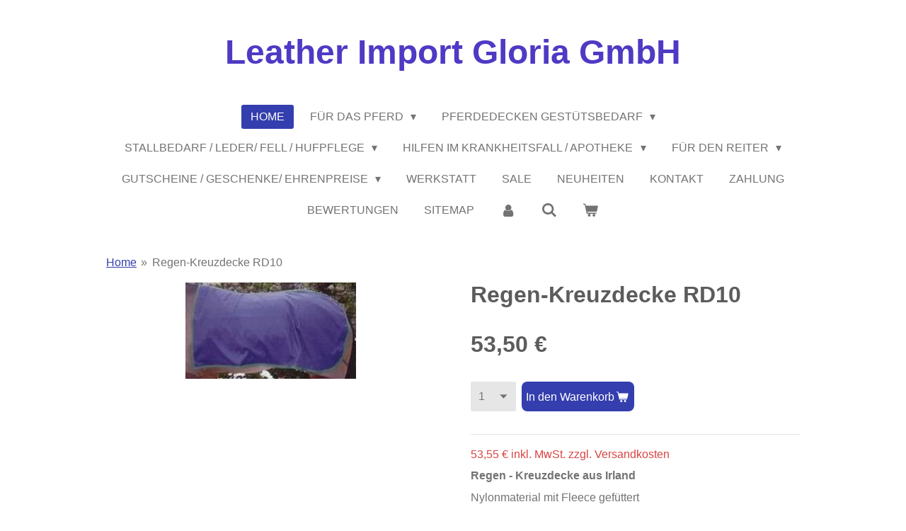

--- FILE ---
content_type: text/html; charset=UTF-8
request_url: https://www.leather-import.com/product/2904629/regen-kreuzdecke-rd10
body_size: 19564
content:
<!DOCTYPE html>
<html lang="de">
    <head>
        <meta http-equiv="Content-Type" content="text/html; charset=utf-8">
        <meta name="viewport" content="width=device-width, initial-scale=1.0, maximum-scale=5.0">
        <meta http-equiv="X-UA-Compatible" content="IE=edge">
        <link rel="canonical" href="https://www.leather-import.com/product/2904629/regen-kreuzdecke-rd10">
        <link rel="sitemap" type="application/xml" href="https://www.leather-import.com/sitemap.xml">
        <meta property="og:title" content="Regen-Kreuzdecke RD10 | Leather Import Gloria GmbH">
        <meta property="og:url" content="https://www.leather-import.com/product/2904629/regen-kreuzdecke-rd10">
        <base href="https://www.leather-import.com/">
        <meta name="description" property="og:description" content="53,55 &amp;euro; inkl. MwSt. zzgl. Versandkosten
Regen - Kreuzdecke aus Irland
Nylonmaterial mit Fleece gef&amp;uuml;ttert
regendicht und atmungsaktiv, ergonomisch geschnitten
Farbe: blau
R&amp;uuml;ckenl&amp;auml;nge 125 cm">
                <script nonce="dc59cf4d64049a9d34b8070f5248cfe6">
            
            window.JOUWWEB = window.JOUWWEB || {};
            window.JOUWWEB.application = window.JOUWWEB.application || {};
            window.JOUWWEB.application = {"backends":[{"domain":"jouwweb.nl","freeDomain":"jouwweb.site"},{"domain":"webador.com","freeDomain":"webadorsite.com"},{"domain":"webador.de","freeDomain":"webadorsite.com"},{"domain":"webador.fr","freeDomain":"webadorsite.com"},{"domain":"webador.es","freeDomain":"webadorsite.com"},{"domain":"webador.it","freeDomain":"webadorsite.com"},{"domain":"jouwweb.be","freeDomain":"jouwweb.site"},{"domain":"webador.ie","freeDomain":"webadorsite.com"},{"domain":"webador.co.uk","freeDomain":"webadorsite.com"},{"domain":"webador.at","freeDomain":"webadorsite.com"},{"domain":"webador.be","freeDomain":"webadorsite.com"},{"domain":"webador.ch","freeDomain":"webadorsite.com"},{"domain":"webador.ch","freeDomain":"webadorsite.com"},{"domain":"webador.mx","freeDomain":"webadorsite.com"},{"domain":"webador.com","freeDomain":"webadorsite.com"},{"domain":"webador.dk","freeDomain":"webadorsite.com"},{"domain":"webador.se","freeDomain":"webadorsite.com"},{"domain":"webador.no","freeDomain":"webadorsite.com"},{"domain":"webador.fi","freeDomain":"webadorsite.com"},{"domain":"webador.ca","freeDomain":"webadorsite.com"},{"domain":"webador.ca","freeDomain":"webadorsite.com"},{"domain":"webador.pl","freeDomain":"webadorsite.com"},{"domain":"webador.com.au","freeDomain":"webadorsite.com"},{"domain":"webador.nz","freeDomain":"webadorsite.com"}],"editorLocale":"de-DE","editorTimezone":"Europe\/Berlin","editorLanguage":"de","analytics4TrackingId":"G-E6PZPGE4QM","analyticsDimensions":[],"backendDomain":"www.webador.de","backendShortDomain":"webador.de","backendKey":"webador-de","freeWebsiteDomain":"webadorsite.com","noSsl":false,"build":{"reference":"a053e3f"},"linkHostnames":["www.jouwweb.nl","www.webador.com","www.webador.de","www.webador.fr","www.webador.es","www.webador.it","www.jouwweb.be","www.webador.ie","www.webador.co.uk","www.webador.at","www.webador.be","www.webador.ch","fr.webador.ch","www.webador.mx","es.webador.com","www.webador.dk","www.webador.se","www.webador.no","www.webador.fi","www.webador.ca","fr.webador.ca","www.webador.pl","www.webador.com.au","www.webador.nz"],"assetsUrl":"https:\/\/assets.jwwb.nl","loginUrl":"https:\/\/www.webador.de\/anmelden","publishUrl":"https:\/\/www.webador.de\/v2\/website\/1741514\/publish-proxy","adminUserOrIp":false,"pricing":{"plans":{"lite":{"amount":"700","currency":"EUR"},"pro":{"amount":"1200","currency":"EUR"},"business":{"amount":"2400","currency":"EUR"}},"yearlyDiscount":{"price":{"amount":"4800","currency":"EUR"},"ratio":0.17,"percent":"17\u00a0%","discountPrice":{"amount":"4800","currency":"EUR"},"termPricePerMonth":{"amount":"2400","currency":"EUR"},"termPricePerYear":{"amount":"24000","currency":"EUR"}}},"hcUrl":{"add-product-variants":"https:\/\/help.webador.com\/hc\/de\/articles\/29426751649809","basic-vs-advanced-shipping":"https:\/\/help.webador.com\/hc\/de\/articles\/29426731685777","html-in-head":"https:\/\/help.webador.com\/hc\/de\/articles\/29426689990033","link-domain-name":"https:\/\/help.webador.com\/hc\/de\/articles\/29426688803345","optimize-for-mobile":"https:\/\/help.webador.com\/hc\/de\/articles\/29426707033617","seo":"https:\/\/help.webador.com\/hc\/de\/categories\/29387178511377","transfer-domain-name":"https:\/\/help.webador.com\/hc\/de\/articles\/29426715688209","website-not-secure":"https:\/\/help.webador.com\/hc\/de\/articles\/29426706659729"}};
            window.JOUWWEB.brand = {"type":"webador","name":"Webador","domain":"Webador.de","supportEmail":"support@webador.de"};
                    
                window.JOUWWEB = window.JOUWWEB || {};
                window.JOUWWEB.websiteRendering = {"locale":"de-DE","timezone":"Europe\/Berlin","routes":{"api\/upload\/product-field":"\/_api\/upload\/product-field","checkout\/cart":"\/cart","payment":"\/complete-order\/:publicOrderId","payment\/forward":"\/complete-order\/:publicOrderId\/forward","public-order":"\/order\/:publicOrderId","checkout\/authorize":"\/cart\/authorize\/:gateway","wishlist":"\/wishlist"}};
                                                    window.JOUWWEB.website = {"id":1741514,"locale":"de-DE","enabled":true,"title":"Leather Import Gloria GmbH","hasTitle":true,"roleOfLoggedInUser":null,"ownerLocale":"de-DE","plan":"business","freeWebsiteDomain":"webadorsite.com","backendKey":"webador-de","currency":"EUR","defaultLocale":"de-DE","url":"https:\/\/www.leather-import.com\/","homepageSegmentId":6532976,"category":"webshop","isOffline":false,"isPublished":true,"locales":["de-DE"],"allowed":{"ads":false,"credits":true,"externalLinks":true,"slideshow":true,"customDefaultSlideshow":true,"hostedAlbums":true,"moderators":true,"mailboxQuota":10,"statisticsVisitors":true,"statisticsDetailed":true,"statisticsMonths":-1,"favicon":true,"password":true,"freeDomains":0,"freeMailAccounts":1,"canUseLanguages":false,"fileUpload":true,"legacyFontSize":false,"webshop":true,"products":-1,"imageText":false,"search":true,"audioUpload":true,"videoUpload":5000,"allowDangerousForms":false,"allowHtmlCode":true,"mobileBar":true,"sidebar":true,"poll":false,"allowCustomForms":true,"allowBusinessListing":true,"allowCustomAnalytics":true,"allowAccountingLink":true,"digitalProducts":true,"sitemapElement":true},"mobileBar":{"enabled":true,"theme":"light","email":{"active":true,"value":"info@leather-import.de"},"location":{"active":true,"value":"Cohnenhofstra\u00dfe 73, 50769 K\u00f6ln, Deutschland"},"phone":{"active":true,"value":"+49221701617"},"whatsapp":{"active":true,"value":"+491725840480"},"social":{"active":false,"network":"facebook"}},"webshop":{"enabled":true,"currency":"EUR","taxEnabled":true,"taxInclusive":true,"vatDisclaimerVisible":false,"orderNotice":"<p>Bitte im letzten Schritt im Feld \u201eAnmerkungen\u201c alle spezifischen Anforderungen angeben.<\/p>","orderConfirmation":null,"freeShipping":false,"freeShippingAmount":"0.00","shippingDisclaimerVisible":false,"pickupAllowed":true,"couponAllowed":false,"detailsPageAvailable":true,"socialMediaVisible":true,"termsPage":6548331,"termsPageUrl":"\/agb","extraTerms":null,"pricingVisible":true,"orderButtonVisible":true,"shippingAdvanced":true,"shippingAdvancedBackEnd":true,"soldOutVisible":true,"backInStockNotificationEnabled":false,"canAddProducts":true,"nextOrderNumber":901,"allowedServicePoints":[],"sendcloudConfigured":false,"sendcloudFallbackPublicKey":"a3d50033a59b4a598f1d7ce7e72aafdf","taxExemptionAllowed":true,"invoiceComment":null,"emptyCartVisible":true,"minimumOrderPrice":null,"productNumbersEnabled":true,"wishlistEnabled":false,"hideTaxOnCart":false},"isTreatedAsWebshop":true};                            window.JOUWWEB.cart = {"products":[],"coupon":null,"shippingCountryCode":null,"shippingChoice":null,"breakdown":[]};                            window.JOUWWEB.scripts = ["website-rendering\/webshop"];                        window.parent.JOUWWEB.colorPalette = window.JOUWWEB.colorPalette;
        </script>
                <title>Regen-Kreuzdecke RD10 | Leather Import Gloria GmbH</title>
                                            <link href="https://primary.jwwb.nl/public/z/r/z/temp-edlrpkkiovwpbyghxprc/touch-icon-iphone.png?bust=1607098195" rel="apple-touch-icon" sizes="60x60">                                                <link href="https://primary.jwwb.nl/public/z/r/z/temp-edlrpkkiovwpbyghxprc/touch-icon-ipad.png?bust=1607098195" rel="apple-touch-icon" sizes="76x76">                                                <link href="https://primary.jwwb.nl/public/z/r/z/temp-edlrpkkiovwpbyghxprc/touch-icon-iphone-retina.png?bust=1607098195" rel="apple-touch-icon" sizes="120x120">                                                <link href="https://primary.jwwb.nl/public/z/r/z/temp-edlrpkkiovwpbyghxprc/touch-icon-ipad-retina.png?bust=1607098195" rel="apple-touch-icon" sizes="152x152">                                                <link href="https://primary.jwwb.nl/public/z/r/z/temp-edlrpkkiovwpbyghxprc/favicon.png?bust=1607098195" rel="shortcut icon">                                                <link href="https://primary.jwwb.nl/public/z/r/z/temp-edlrpkkiovwpbyghxprc/favicon.png?bust=1607098195" rel="icon">                                        <meta property="og:image" content="https&#x3A;&#x2F;&#x2F;primary.jwwb.nl&#x2F;public&#x2F;z&#x2F;r&#x2F;z&#x2F;temp-edlrpkkiovwpbyghxprc&#x2F;gckwsf&#x2F;full_Regen_Kreuzdecke_523b614f2a2cb.jpg">
                    <meta property="og:image" content="https&#x3A;&#x2F;&#x2F;primary.jwwb.nl&#x2F;public&#x2F;z&#x2F;r&#x2F;z&#x2F;temp-edlrpkkiovwpbyghxprc&#x2F;mbj98s&#x2F;image-36.png">
                                    <meta name="twitter:card" content="summary_large_image">
                        <meta property="twitter:image" content="https&#x3A;&#x2F;&#x2F;primary.jwwb.nl&#x2F;public&#x2F;z&#x2F;r&#x2F;z&#x2F;temp-edlrpkkiovwpbyghxprc&#x2F;gckwsf&#x2F;full_Regen_Kreuzdecke_523b614f2a2cb.jpg">
                                                    <script src="https://cloud.ccm19.de/app.js?apiKey=16628051975891504437e304fa11cfb53935731ddfcfbe58&amp;domain=649c61a81909d4a1ec0ef8a2" referrerpolicy="origin"></script>                            <script src="https://plausible.io/js/script.manual.js" nonce="dc59cf4d64049a9d34b8070f5248cfe6" data-turbo-track="reload" defer data-domain="shard14.jouwweb.nl"></script>
<script src="https://assets.jwwb.nl/assets/build/website-rendering/de-DE.js?bust=bebfc15ff0c7ef191570" nonce="dc59cf4d64049a9d34b8070f5248cfe6" data-turbo-track="reload" defer></script>
<script src="https://assets.jwwb.nl/assets/website-rendering/runtime.e155993011efc7175f1d.js?bust=9c9da86aa25b93d0d097" nonce="dc59cf4d64049a9d34b8070f5248cfe6" data-turbo-track="reload" defer></script>
<script src="https://assets.jwwb.nl/assets/website-rendering/812.881ee67943804724d5af.js?bust=78ab7ad7d6392c42d317" nonce="dc59cf4d64049a9d34b8070f5248cfe6" data-turbo-track="reload" defer></script>
<script src="https://assets.jwwb.nl/assets/website-rendering/main.0515695a8fe66ce31629.js?bust=d350dfc83bf29c36017f" nonce="dc59cf4d64049a9d34b8070f5248cfe6" data-turbo-track="reload" defer></script>
<link rel="preload" href="https://assets.jwwb.nl/assets/website-rendering/styles.1ccb5af37fe695da2886.css?bust=b0ae04ec4c862e8d8ee1" as="style">
<link rel="preload" href="https://assets.jwwb.nl/assets/website-rendering/fonts/icons-website-rendering/font/website-rendering.woff2?bust=bd2797014f9452dadc8e" as="font" crossorigin>
<link rel="stylesheet" type="text/css" href="https://assets.jwwb.nl/assets/website-rendering/styles.1ccb5af37fe695da2886.css?bust=b0ae04ec4c862e8d8ee1" nonce="dc59cf4d64049a9d34b8070f5248cfe6" data-turbo-track="dynamic">
<link rel="preconnect" href="https://assets.jwwb.nl">
<link rel="stylesheet" type="text/css" href="https://primary.jwwb.nl/public/z/r/z/temp-edlrpkkiovwpbyghxprc/style.css?bust=1768825192" nonce="dc59cf4d64049a9d34b8070f5248cfe6" data-turbo-track="dynamic">    </head>
    <body
        id="top"
        class="jw-is-no-slideshow jw-header-is-text jw-is-segment-product jw-is-frontend jw-is-no-sidebar jw-is-no-messagebar jw-is-no-touch-device jw-is-no-mobile"
                                    data-jouwweb-page="2904629"
                                                data-jouwweb-segment-id="2904629"
                                                data-jouwweb-segment-type="product"
                                                data-template-threshold="1020"
                                                data-template-name="clean&#x7C;clean-shop"
                            itemscope
        itemtype="https://schema.org/Product"
    >
                                    <meta itemprop="url" content="https://www.leather-import.com/product/2904629/regen-kreuzdecke-rd10">
        <a href="#main-content" class="jw-skip-link">
            Zum Hauptinhalt springen        </a>
        <div class="jw-background"></div>
        <div class="jw-body">
            <div class="jw-mobile-menu jw-mobile-is-text js-mobile-menu">
            <button
            type="button"
            class="jw-mobile-menu__button jw-mobile-toggle"
            aria-label="Menü anzeigen"
        >
            <span class="jw-icon-burger"></span>
        </button>
        <div class="jw-mobile-header jw-mobile-header--text">
        <a            class="jw-mobile-header-content"
                            href="/"
                        >
                                        <div class="jw-mobile-text">
                    <span style="color: #4e3ac4;">Leather Import Gloria GmbH</span>                </div>
                    </a>
    </div>

        <a
        href="/cart"
        class="jw-mobile-menu__button jw-mobile-header-cart"
        aria-label="Warenkorb ansehen"
    >
        <span class="jw-icon-badge-wrapper">
            <span class="website-rendering-icon-basket" aria-hidden="true"></span>
            <span class="jw-icon-badge hidden" aria-hidden="true"></span>
        </span>
    </a>
    
    </div>
    <div class="jw-mobile-menu-search jw-mobile-menu-search--hidden">
        <form
            action="/search"
            method="get"
            class="jw-mobile-menu-search__box"
        >
            <input
                type="text"
                name="q"
                value=""
                placeholder="Suche..."
                class="jw-mobile-menu-search__input"
                aria-label="Suche"
            >
            <button type="submit" class="jw-btn jw-btn--style-flat jw-mobile-menu-search__button" aria-label="Suche">
                <span class="website-rendering-icon-search" aria-hidden="true"></span>
            </button>
            <button type="button" class="jw-btn jw-btn--style-flat jw-mobile-menu-search__button js-cancel-search" aria-label="Suche abbrechen">
                <span class="website-rendering-icon-cancel" aria-hidden="true"></span>
            </button>
        </form>
    </div>
            <div class="topmenu">
    <header>
        <div class="topmenu-inner js-topbar-content-container">
            <div class="jw-header-logo">
        <div
    class="jw-header jw-header-title-container jw-header-text jw-header-text-toggle"
    data-stylable="true"
>
    <a        id="jw-header-title"
        class="jw-header-title"
                    href="/"
            >
        <span style="color: #4e3ac4;">Leather Import Gloria GmbH</span>    </a>
</div>
</div>
            <nav class="menu jw-menu-copy">
                <ul
    id="jw-menu"
    class="jw-menu jw-menu-horizontal"
            >
            <li
    class="jw-menu-item jw-menu-is-active"
>
        <a        class="jw-menu-link js-active-menu-item"
        href="/"                                            data-page-link-id="6532976"
                            >
                <span class="">
            Home        </span>
            </a>
                </li>
            <li
    class="jw-menu-item jw-menu-has-submenu"
>
        <a        class="jw-menu-link"
        href="/fuer-das-pferd"                                            data-page-link-id="6596797"
                            >
                <span class="">
            für das Pferd        </span>
                    <span class="jw-arrow jw-arrow-toplevel"></span>
            </a>
                    <ul
            class="jw-submenu"
                    >
                            <li
    class="jw-menu-item"
>
        <a        class="jw-menu-link"
        href="/fuer-das-pferd/trensen-zuegelbrillen-kinnriemen-seitenblender"                                            data-page-link-id="7611105"
                            >
                <span class="">
            Trensen Zügelbrillen Kinnriemen Seitenblender        </span>
            </a>
                </li>
                            <li
    class="jw-menu-item"
>
        <a        class="jw-menu-link"
        href="/fuer-das-pferd/stirnbaender"                                            data-page-link-id="6593145"
                            >
                <span class="">
            Stirnbänder        </span>
            </a>
                </li>
                            <li
    class="jw-menu-item"
>
        <a        class="jw-menu-link"
        href="/fuer-das-pferd/gummizuegel-thiedemannkombinationen"                                            data-page-link-id="7616700"
                            >
                <span class="">
            Gummizügel/ Thiedemannkombinationen        </span>
            </a>
                </li>
                            <li
    class="jw-menu-item"
>
        <a        class="jw-menu-link"
        href="/fuer-das-pferd/halsriemen"                                            data-page-link-id="6541421"
                            >
                <span class="">
            Halsriemen        </span>
            </a>
                </li>
                            <li
    class="jw-menu-item"
>
        <a        class="jw-menu-link"
        href="/fuer-das-pferd/vorderzeuge"                                            data-page-link-id="6541424"
                            >
                <span class="">
            Vorderzeuge        </span>
            </a>
                </li>
                            <li
    class="jw-menu-item"
>
        <a        class="jw-menu-link"
        href="/fuer-das-pferd/martingal"                                            data-page-link-id="7616984"
                            >
                <span class="">
            Martingal        </span>
            </a>
                </li>
                            <li
    class="jw-menu-item jw-menu-has-submenu"
>
        <a        class="jw-menu-link"
        href="/fuer-das-pferd/saettel-und-zubehoer"                                            data-page-link-id="6541359"
                            >
                <span class="">
            Sättel und Zubehör        </span>
                    <span class="jw-arrow"></span>
            </a>
                    <ul
            class="jw-submenu"
                    >
                            <li
    class="jw-menu-item jw-menu-has-submenu"
>
        <a        class="jw-menu-link"
        href="/fuer-das-pferd/saettel-und-zubehoer/arbeitssaettel"                                            data-page-link-id="7735535"
                            >
                <span class="">
            Arbeitssättel         </span>
                    <span class="jw-arrow"></span>
            </a>
                    <ul
            class="jw-submenu"
                    >
                            <li
    class="jw-menu-item"
>
        <a        class="jw-menu-link"
        href="/fuer-das-pferd/saettel-und-zubehoer/arbeitssaettel/sitzbezug-popowaermer"                                            data-page-link-id="6541477"
                            >
                <span class="">
            Sitzbezug Popowärmer        </span>
            </a>
                </li>
                    </ul>
        </li>
                            <li
    class="jw-menu-item"
>
        <a        class="jw-menu-link"
        href="/fuer-das-pferd/saettel-und-zubehoer/rennsaettel"                                            data-page-link-id="7735540"
                            >
                <span class="">
            Rennsättel         </span>
            </a>
                </li>
                            <li
    class="jw-menu-item jw-menu-has-submenu"
>
        <a        class="jw-menu-link"
        href="/fuer-das-pferd/saettel-und-zubehoer/buegelriemen-fuer-arbeit-rennen"                                            data-page-link-id="7735543"
                            >
                <span class="">
            Bügelriemen für Arbeit/Rennen        </span>
                    <span class="jw-arrow"></span>
            </a>
                    <ul
            class="jw-submenu"
                    >
                            <li
    class="jw-menu-item"
>
        <a        class="jw-menu-link"
        href="/fuer-das-pferd/saettel-und-zubehoer/buegelriemen-fuer-arbeit-rennen/buegelriemen"                                            data-page-link-id="6539228"
                            >
                <span class="">
            Bügelriemen        </span>
            </a>
                </li>
                            <li
    class="jw-menu-item"
>
        <a        class="jw-menu-link"
        href="/fuer-das-pferd/saettel-und-zubehoer/buegelriemen-fuer-arbeit-rennen/renn-buegelriemen"                                            data-page-link-id="6541377"
                            >
                <span class="">
            Renn - Bügelriemen        </span>
            </a>
                </li>
                    </ul>
        </li>
                            <li
    class="jw-menu-item"
>
        <a        class="jw-menu-link"
        href="/fuer-das-pferd/saettel-und-zubehoer/steigbuegel-fuer-arbeit-rennen"                                            data-page-link-id="7735579"
                            >
                <span class="">
            Steigbügel für Arbeit / Rennen        </span>
            </a>
                </li>
                            <li
    class="jw-menu-item jw-menu-has-submenu"
>
        <a        class="jw-menu-link"
        href="/fuer-das-pferd/saettel-und-zubehoer/gurte-u-unterlangen-fuer-arbeit-rennen"                                            data-page-link-id="7735643"
                            >
                <span class="">
            Gurte u. Unterlangen für Arbeit / Rennen        </span>
                    <span class="jw-arrow"></span>
            </a>
                    <ul
            class="jw-submenu"
                    >
                            <li
    class="jw-menu-item"
>
        <a        class="jw-menu-link"
        href="/fuer-das-pferd/saettel-und-zubehoer/gurte-u-unterlangen-fuer-arbeit-rennen/sattelgurte"                                            data-page-link-id="6541314"
                            >
                <span class="">
            Sattelgurte        </span>
            </a>
                </li>
                            <li
    class="jw-menu-item"
>
        <a        class="jw-menu-link"
        href="/fuer-das-pferd/saettel-und-zubehoer/gurte-u-unterlangen-fuer-arbeit-rennen/renn-sattelgurte"                                            data-page-link-id="6541390"
                            >
                <span class="">
            Renn Sattelgurte        </span>
            </a>
                </li>
                            <li
    class="jw-menu-item"
>
        <a        class="jw-menu-link"
        href="/fuer-das-pferd/saettel-und-zubehoer/gurte-u-unterlangen-fuer-arbeit-rennen/sattelgurt-schoner"                                            data-page-link-id="6541491"
                            >
                <span class="">
            Sattelgurt Schoner        </span>
            </a>
                </li>
                            <li
    class="jw-menu-item"
>
        <a        class="jw-menu-link"
        href="/fuer-das-pferd/saettel-und-zubehoer/gurte-u-unterlangen-fuer-arbeit-rennen/antirutsch-unterlage-fuer-rennsaettel-und-renngurte"                                            data-page-link-id="7628287"
                            >
                <span class="">
            Antirutsch Unterlage für Rennsättel und Renngurte        </span>
            </a>
                </li>
                    </ul>
        </li>
                    </ul>
        </li>
                            <li
    class="jw-menu-item"
>
        <a        class="jw-menu-link"
        href="/fuer-das-pferd/ersatzhaken"                                            data-page-link-id="6541539"
                            >
                <span class="">
            Ersatzhaken        </span>
            </a>
                </li>
                            <li
    class="jw-menu-item jw-menu-has-submenu"
>
        <a        class="jw-menu-link"
        href="/fuer-das-pferd/halfter-vorfuehrtrense-zubehoer"                                            data-page-link-id="7624765"
                            >
                <span class="">
            Halfter Vorführtrense Zubehör        </span>
                    <span class="jw-arrow"></span>
            </a>
                    <ul
            class="jw-submenu"
                    >
                            <li
    class="jw-menu-item"
>
        <a        class="jw-menu-link"
        href="/fuer-das-pferd/halfter-vorfuehrtrense-zubehoer/fuerhzuegel-anbinder-stricke"                                            data-page-link-id="6541446"
                            >
                <span class="">
            Fürhzügel, Anbinder, Stricke        </span>
            </a>
                </li>
                            <li
    class="jw-menu-item"
>
        <a        class="jw-menu-link"
        href="/fuer-das-pferd/halfter-vorfuehrtrense-zubehoer/halfterklammern-steiggebisse-zum-einhaengen"                                            data-page-link-id="7624766"
                            >
                <span class="">
            Halfterklammern Steiggebisse zum Einhängen        </span>
            </a>
                </li>
                    </ul>
        </li>
                            <li
    class="jw-menu-item jw-menu-has-submenu"
>
        <a        class="jw-menu-link"
        href="/fuer-das-pferd/sattelunterlagen"                                            data-page-link-id="6592272"
                            >
                <span class="">
            Sattelunterlagen        </span>
                    <span class="jw-arrow"></span>
            </a>
                    <ul
            class="jw-submenu"
                    >
                            <li
    class="jw-menu-item"
>
        <a        class="jw-menu-link"
        href="/fuer-das-pferd/sattelunterlagen/wischtuecher"                                            data-page-link-id="6541483"
                            >
                <span class="">
            Wischtücher        </span>
            </a>
                </li>
                            <li
    class="jw-menu-item"
>
        <a        class="jw-menu-link"
        href="/fuer-das-pferd/sattelunterlagen/gelpad"                                            data-page-link-id="6593163"
                            >
                <span class="">
            Gelpad        </span>
            </a>
                </li>
                            <li
    class="jw-menu-item"
>
        <a        class="jw-menu-link"
        href="/fuer-das-pferd/sattelunterlagen/bleidecken"                                            data-page-link-id="6541460"
                            >
                <span class="">
            Bleidecken        </span>
            </a>
                </li>
                            <li
    class="jw-menu-item"
>
        <a        class="jw-menu-link"
        href="/fuer-das-pferd/sattelunterlagen/nummerndecken-fuer-das-rennen"                                            data-page-link-id="7693490"
                            >
                <span class="">
            Nummerndecken für das Rennen        </span>
            </a>
                </li>
                    </ul>
        </li>
                            <li
    class="jw-menu-item jw-menu-has-submenu"
>
        <a        class="jw-menu-link"
        href="/fuer-das-pferd/gebisse"                                            data-page-link-id="6541557"
                            >
                <span class="">
            Gebisse        </span>
                    <span class="jw-arrow"></span>
            </a>
                    <ul
            class="jw-submenu"
                    >
                            <li
    class="jw-menu-item"
>
        <a        class="jw-menu-link"
        href="/fuer-das-pferd/gebisse/steiggebisse-pullergebiss"                                            data-page-link-id="7651758"
                            >
                <span class="">
            Steiggebisse/ Pullergebiß        </span>
            </a>
                </li>
                            <li
    class="jw-menu-item"
>
        <a        class="jw-menu-link"
        href="/fuer-das-pferd/gebisse/gebissheber-gebissscheiben-zungenstrecker"                                            data-page-link-id="6541565"
                            >
                <span class="">
            GebissHeber. Gebißscheiben. Zungenstrecker        </span>
            </a>
                </li>
                            <li
    class="jw-menu-item"
>
        <a        class="jw-menu-link"
        href="/fuer-das-pferd/gebisse/gebiss-schutz-bandage"                                            data-page-link-id="20428841"
                            >
                <span class="">
            Gebiss Schutz Bandage        </span>
            </a>
                </li>
                    </ul>
        </li>
                            <li
    class="jw-menu-item jw-menu-has-submenu"
>
        <a        class="jw-menu-link"
        href="/fuer-das-pferd/scheuklappen-ohrenkappen-sandbahnmasken-blindkappen"                                            data-page-link-id="6541593"
                            >
                <span class="">
            Scheuklappen, Ohrenkappen, Sandbahnmasken, Blindkappen        </span>
                    <span class="jw-arrow"></span>
            </a>
                    <ul
            class="jw-submenu"
                    >
                            <li
    class="jw-menu-item"
>
        <a        class="jw-menu-link"
        href="/fuer-das-pferd/scheuklappen-ohrenkappen-sandbahnmasken-blindkappen/ohrstoepsel"                                            data-page-link-id="6541599"
                            >
                <span class="">
            Ohrstöpsel        </span>
            </a>
                </li>
                    </ul>
        </li>
                    </ul>
        </li>
            <li
    class="jw-menu-item jw-menu-has-submenu"
>
        <a        class="jw-menu-link"
        href="/pferdedecken-gestuetsbedarf"                                            data-page-link-id="6596945"
                            >
                <span class="">
            Pferdedecken Gestütsbedarf        </span>
                    <span class="jw-arrow jw-arrow-toplevel"></span>
            </a>
                    <ul
            class="jw-submenu"
                    >
                            <li
    class="jw-menu-item jw-menu-has-submenu"
>
        <a        class="jw-menu-link"
        href="/pferdedecken-gestuetsbedarf/pferdedecken"                                            data-page-link-id="6541634"
                            >
                <span class="">
            Pferdedecken        </span>
                    <span class="jw-arrow"></span>
            </a>
                    <ul
            class="jw-submenu"
                    >
                            <li
    class="jw-menu-item"
>
        <a        class="jw-menu-link"
        href="/pferdedecken-gestuetsbedarf/pferdedecken/kreuzdecken-sommer-regen-winter"                                            data-page-link-id="7652239"
                            >
                <span class="">
            Kreuzdecken  Sommer, Regen, Winter        </span>
            </a>
                </li>
                            <li
    class="jw-menu-item"
>
        <a        class="jw-menu-link"
        href="/pferdedecken-gestuetsbedarf/pferdedecken/stalldecken-sommer-winter"                                            data-page-link-id="7652229"
                            >
                <span class="">
            Stalldecken Sommer Winter        </span>
            </a>
                </li>
                            <li
    class="jw-menu-item"
>
        <a        class="jw-menu-link"
        href="/pferdedecken-gestuetsbedarf/pferdedecken/abschwitzdecken"                                            data-page-link-id="7652245"
                            >
                <span class="">
            Abschwitzdecken        </span>
            </a>
                </li>
                            <li
    class="jw-menu-item"
>
        <a        class="jw-menu-link"
        href="/pferdedecken-gestuetsbedarf/pferdedecken/regendecken"                                            data-page-link-id="6541671"
                            >
                <span class="">
            Regendecken        </span>
            </a>
                </li>
                            <li
    class="jw-menu-item"
>
        <a        class="jw-menu-link"
        href="/pferdedecken-gestuetsbedarf/pferdedecken/paradedecken"                                            data-page-link-id="6541676"
                            >
                <span class="">
            Paradedecken        </span>
            </a>
                </li>
                            <li
    class="jw-menu-item"
>
        <a        class="jw-menu-link"
        href="/pferdedecken-gestuetsbedarf/pferdedecken/deckengurte"                                            data-page-link-id="6541708"
                            >
                <span class="">
            Deckengurte        </span>
            </a>
                </li>
                            <li
    class="jw-menu-item"
>
        <a        class="jw-menu-link"
        href="/pferdedecken-gestuetsbedarf/pferdedecken/deckenschutz-cribox"                                            data-page-link-id="7674681"
                            >
                <span class="">
            Deckenschutz Cribox        </span>
            </a>
                </li>
                    </ul>
        </li>
                            <li
    class="jw-menu-item"
>
        <a        class="jw-menu-link"
        href="/pferdedecken-gestuetsbedarf/gestuetsbedarf"                                            data-page-link-id="6593213"
                            >
                <span class="">
            Gestütsbedarf        </span>
            </a>
                </li>
                    </ul>
        </li>
            <li
    class="jw-menu-item jw-menu-has-submenu"
>
        <a        class="jw-menu-link"
        href="/stallbedarf-leder-fell-hufpflege"                                            data-page-link-id="7667862"
                            >
                <span class="">
            Stallbedarf / Leder/ Fell / Hufpflege         </span>
                    <span class="jw-arrow jw-arrow-toplevel"></span>
            </a>
                    <ul
            class="jw-submenu"
                    >
                            <li
    class="jw-menu-item jw-menu-has-submenu"
>
        <a        class="jw-menu-link"
        href="/stallbedarf-leder-fell-hufpflege/stallbedarf"                                            data-page-link-id="6597269"
                            >
                <span class="">
            Stallbedarf        </span>
                    <span class="jw-arrow"></span>
            </a>
                    <ul
            class="jw-submenu"
                    >
                            <li
    class="jw-menu-item"
>
        <a        class="jw-menu-link"
        href="/stallbedarf-leder-fell-hufpflege/stallbedarf/wassereimerfutterkrippen"                                            data-page-link-id="6593197"
                            >
                <span class="">
            WassereimerFutterkrippen        </span>
            </a>
                </li>
                            <li
    class="jw-menu-item"
>
        <a        class="jw-menu-link"
        href="/stallbedarf-leder-fell-hufpflege/stallbedarf/heunetze"                                            data-page-link-id="6593193"
                            >
                <span class="">
            Heunetze        </span>
            </a>
                </li>
                            <li
    class="jw-menu-item"
>
        <a        class="jw-menu-link"
        href="/stallbedarf-leder-fell-hufpflege/stallbedarf/anbinder"                                            data-page-link-id="6593202"
                            >
                <span class="">
            Anbinder        </span>
            </a>
                </li>
                            <li
    class="jw-menu-item"
>
        <a        class="jw-menu-link"
        href="/stallbedarf-leder-fell-hufpflege/stallbedarf/boxenschilder"                                            data-page-link-id="6593204"
                            >
                <span class="">
            Boxenschilder        </span>
            </a>
                </li>
                            <li
    class="jw-menu-item"
>
        <a        class="jw-menu-link"
        href="/stallbedarf-leder-fell-hufpflege/stallbedarf/besen"                                            data-page-link-id="6593207"
                            >
                <span class="">
            Besen        </span>
            </a>
                </li>
                            <li
    class="jw-menu-item"
>
        <a        class="jw-menu-link"
        href="/stallbedarf-leder-fell-hufpflege/stallbedarf/schermaschine"                                            data-page-link-id="6593481"
                            >
                <span class="">
            Schermaschine        </span>
            </a>
                </li>
                    </ul>
        </li>
                            <li
    class="jw-menu-item"
>
        <a        class="jw-menu-link"
        href="/stallbedarf-leder-fell-hufpflege/lederpflege"                                            data-page-link-id="6593389"
                            >
                <span class="">
            Lederpflege        </span>
            </a>
                </li>
                            <li
    class="jw-menu-item jw-menu-has-submenu"
>
        <a        class="jw-menu-link"
        href="/stallbedarf-leder-fell-hufpflege/fellpflege-fuer-das-pferd"                                            data-page-link-id="7667896"
                            >
                <span class="">
            Fellpflege für das Pferd        </span>
                    <span class="jw-arrow"></span>
            </a>
                    <ul
            class="jw-submenu"
                    >
                            <li
    class="jw-menu-item jw-menu-has-submenu"
>
        <a        class="jw-menu-link"
        href="/stallbedarf-leder-fell-hufpflege/fellpflege-fuer-das-pferd/putzzeug"                                            data-page-link-id="6593411"
                            >
                <span class="">
            Putzzeug        </span>
                    <span class="jw-arrow"></span>
            </a>
                    <ul
            class="jw-submenu"
                    >
                            <li
    class="jw-menu-item"
>
        <a        class="jw-menu-link"
        href="/stallbedarf-leder-fell-hufpflege/fellpflege-fuer-das-pferd/putzzeug/buersten-striegel"                                            data-page-link-id="6593377"
                            >
                <span class="">
            Bürsten, Striegel        </span>
            </a>
                </li>
                            <li
    class="jw-menu-item"
>
        <a        class="jw-menu-link"
        href="/stallbedarf-leder-fell-hufpflege/fellpflege-fuer-das-pferd/putzzeug/maehnengummies-schablonen"                                            data-page-link-id="6593385"
                            >
                <span class="">
            Mähnengummies, Schablonen        </span>
            </a>
                </li>
                            <li
    class="jw-menu-item"
>
        <a        class="jw-menu-link"
        href="/stallbedarf-leder-fell-hufpflege/fellpflege-fuer-das-pferd/putzzeug/schwaemme"                                            data-page-link-id="6593381"
                            >
                <span class="">
            Schwämme        </span>
            </a>
                </li>
                    </ul>
        </li>
                            <li
    class="jw-menu-item"
>
        <a        class="jw-menu-link"
        href="/stallbedarf-leder-fell-hufpflege/fellpflege-fuer-das-pferd/fellglanz-shampoo"                                            data-page-link-id="6593304"
                            >
                <span class="">
            Fellglanz, Shampoo        </span>
            </a>
                </li>
                            <li
    class="jw-menu-item"
>
        <a        class="jw-menu-link"
        href="/stallbedarf-leder-fell-hufpflege/fellpflege-fuer-das-pferd/fliegenspray"                                            data-page-link-id="6593319"
                            >
                <span class="">
            Fliegenspray        </span>
            </a>
                </li>
                    </ul>
        </li>
                            <li
    class="jw-menu-item jw-menu-has-submenu"
>
        <a        class="jw-menu-link"
        href="/stallbedarf-leder-fell-hufpflege/alles-fuer-die-pferdebeine-apotheke"                                            data-page-link-id="7668049"
                            >
                <span class="">
            Alles für die Pferdebeine / Apotheke        </span>
                    <span class="jw-arrow"></span>
            </a>
                    <ul
            class="jw-submenu"
                    >
                            <li
    class="jw-menu-item"
>
        <a        class="jw-menu-link"
        href="/stallbedarf-leder-fell-hufpflege/alles-fuer-die-pferdebeine-apotheke/bandagen-gamaschen-und-mehr"                                            data-page-link-id="6593255"
                            >
                <span class="">
            Bandagen/ Gamaschen und mehr        </span>
            </a>
                </li>
                    </ul>
        </li>
                            <li
    class="jw-menu-item jw-menu-has-submenu"
>
        <a        class="jw-menu-link"
        href="/stallbedarf-leder-fell-hufpflege/hufpflege-fuer-das-pferd"                                            data-page-link-id="7667997"
                            >
                <span class="">
            Hufpflege für das Pferd        </span>
                    <span class="jw-arrow"></span>
            </a>
                    <ul
            class="jw-submenu"
                    >
                            <li
    class="jw-menu-item"
>
        <a        class="jw-menu-link"
        href="/stallbedarf-leder-fell-hufpflege/hufpflege-fuer-das-pferd/hufoel-huffett"                                            data-page-link-id="6593331"
                            >
                <span class="">
            Huföl, Huffett        </span>
            </a>
                </li>
                            <li
    class="jw-menu-item"
>
        <a        class="jw-menu-link"
        href="/stallbedarf-leder-fell-hufpflege/hufpflege-fuer-das-pferd/hufwachstum-hornqualitaetsverbesserung"                                            data-page-link-id="6593342"
                            >
                <span class="">
            Hufwachstum, Hornqualitätsverbesserung        </span>
            </a>
                </li>
                            <li
    class="jw-menu-item"
>
        <a        class="jw-menu-link"
        href="/stallbedarf-leder-fell-hufpflege/hufpflege-fuer-das-pferd/strahlpflege-maukesalbe"                                            data-page-link-id="6593345"
                            >
                <span class="">
            Strahlpflege, Maukesalbe        </span>
            </a>
                </li>
                    </ul>
        </li>
                            <li
    class="jw-menu-item jw-menu-has-submenu"
>
        <a        class="jw-menu-link"
        href="/stallbedarf-leder-fell-hufpflege/hufbeschlag"                                            data-page-link-id="6592837"
                            >
                <span class="">
            Hufbeschlag        </span>
                    <span class="jw-arrow"></span>
            </a>
                    <ul
            class="jw-submenu"
                    >
                            <li
    class="jw-menu-item"
>
        <a        class="jw-menu-link"
        href="/stallbedarf-leder-fell-hufpflege/hufbeschlag/hufeisen-hufschutzschuhe-hufbandage"                                            data-page-link-id="6593513"
                            >
                <span class="">
            Hufeisen, Hufschutzschuhe, Hufbandage        </span>
            </a>
                </li>
                    </ul>
        </li>
                    </ul>
        </li>
            <li
    class="jw-menu-item jw-menu-has-submenu"
>
        <a        class="jw-menu-link"
        href="/hilfen-im-krankheitsfall-apotheke"                                            data-page-link-id="7668082"
                            >
                <span class="">
            Hilfen im Krankheitsfall / Apotheke        </span>
                    <span class="jw-arrow jw-arrow-toplevel"></span>
            </a>
                    <ul
            class="jw-submenu"
                    >
                            <li
    class="jw-menu-item"
>
        <a        class="jw-menu-link"
        href="/hilfen-im-krankheitsfall-apotheke/nasenbremse"                                            data-page-link-id="6593501"
                            >
                <span class="">
            Nasenbremse        </span>
            </a>
                </li>
                            <li
    class="jw-menu-item"
>
        <a        class="jw-menu-link"
        href="/hilfen-im-krankheitsfall-apotheke/kopperriemen"                                            data-page-link-id="6593499"
                            >
                <span class="">
            Kopperriemen        </span>
            </a>
                </li>
                            <li
    class="jw-menu-item"
>
        <a        class="jw-menu-link"
        href="/hilfen-im-krankheitsfall-apotheke/maulkorb"                                            data-page-link-id="6593495"
                            >
                <span class="">
            Maulkorb        </span>
            </a>
                </li>
                            <li
    class="jw-menu-item jw-menu-has-submenu"
>
        <a        class="jw-menu-link"
        href="/hilfen-im-krankheitsfall-apotheke/stallapotheke"                                            data-page-link-id="6593523"
                            >
                <span class="">
            Stallapotheke        </span>
                    <span class="jw-arrow"></span>
            </a>
                    <ul
            class="jw-submenu"
                    >
                            <li
    class="jw-menu-item"
>
        <a        class="jw-menu-link"
        href="/hilfen-im-krankheitsfall-apotheke/stallapotheke/kuehlpaste-f-d-beine-eisgamaschen"                                            data-page-link-id="9712984"
                            >
                <span class="">
            Kühlpaste f.d.Beine, Eisgamaschen        </span>
            </a>
                </li>
                    </ul>
        </li>
                    </ul>
        </li>
            <li
    class="jw-menu-item jw-menu-has-submenu"
>
        <a        class="jw-menu-link"
        href="/fuer-den-reiter"                                            data-page-link-id="6538962"
                            >
                <span class="">
            für den Reiter        </span>
                    <span class="jw-arrow jw-arrow-toplevel"></span>
            </a>
                    <ul
            class="jw-submenu"
                    >
                            <li
    class="jw-menu-item jw-menu-has-submenu"
>
        <a        class="jw-menu-link"
        href="/fuer-den-reiter/stiefeletten-rennstiefel"                                            data-page-link-id="6539243"
                            >
                <span class="">
            Stiefeletten / Rennstiefel        </span>
                    <span class="jw-arrow"></span>
            </a>
                    <ul
            class="jw-submenu"
                    >
                            <li
    class="jw-menu-item"
>
        <a        class="jw-menu-link"
        href="/fuer-den-reiter/stiefeletten-rennstiefel/stiefeletten-leder-sommer-winter"                                            data-page-link-id="7691009"
                            >
                <span class="">
            Stiefeletten Leder Sommer/Winter        </span>
            </a>
                </li>
                            <li
    class="jw-menu-item"
>
        <a        class="jw-menu-link"
        href="/fuer-den-reiter/stiefeletten-rennstiefel/stiefeletten-gummi-sommer-winter"                                            data-page-link-id="7691012"
                            >
                <span class="">
            Stiefeletten  Gummi Sommer/Winter        </span>
            </a>
                </li>
                            <li
    class="jw-menu-item"
>
        <a        class="jw-menu-link"
        href="/fuer-den-reiter/stiefeletten-rennstiefel/rennstiefel-arbeitsstiefel"                                            data-page-link-id="7691031"
                            >
                <span class="">
            Rennstiefel / Arbeitsstiefel        </span>
            </a>
                </li>
                            <li
    class="jw-menu-item"
>
        <a        class="jw-menu-link"
        href="/fuer-den-reiter/stiefeletten-rennstiefel/stulpen-kniestruempfe-chaps"                                            data-page-link-id="7698852"
                            >
                <span class="">
            Stulpen , Kniestrümpfe, Chaps        </span>
            </a>
                </li>
                    </ul>
        </li>
                            <li
    class="jw-menu-item jw-menu-has-submenu"
>
        <a        class="jw-menu-link"
        href="/fuer-den-reiter/bekleidung"                                            data-page-link-id="6539120"
                            >
                <span class="">
            Bekleidung        </span>
                    <span class="jw-arrow"></span>
            </a>
                    <ul
            class="jw-submenu"
                    >
                            <li
    class="jw-menu-item"
>
        <a        class="jw-menu-link"
        href="/fuer-den-reiter/bekleidung/reitjacken-blousons"                                            data-page-link-id="6592738"
                            >
                <span class="">
            Reitjacken/Blousons        </span>
            </a>
                </li>
                            <li
    class="jw-menu-item"
>
        <a        class="jw-menu-link"
        href="/fuer-den-reiter/bekleidung/unterziehhemden"                                            data-page-link-id="22105342"
                            >
                <span class="">
            Unterziehhemden        </span>
            </a>
                </li>
                            <li
    class="jw-menu-item"
>
        <a        class="jw-menu-link"
        href="/fuer-den-reiter/bekleidung/regenbekleidung"                                            data-page-link-id="6592746"
                            >
                <span class="">
            Regenbekleidung        </span>
            </a>
                </li>
                            <li
    class="jw-menu-item"
>
        <a        class="jw-menu-link"
        href="/fuer-den-reiter/bekleidung/reithosen-fuer-die-arbeit"                                            data-page-link-id="6592751"
                            >
                <span class="">
            Reithosen für die Arbeit        </span>
            </a>
                </li>
                            <li
    class="jw-menu-item"
>
        <a        class="jw-menu-link"
        href="/fuer-den-reiter/bekleidung/helm-und-armgummies"                                            data-page-link-id="6592817"
                            >
                <span class="">
            Helm und Armgummies        </span>
            </a>
                </li>
                    </ul>
        </li>
                            <li
    class="jw-menu-item jw-menu-has-submenu"
>
        <a        class="jw-menu-link"
        href="/fuer-den-reiter/jockey-bekleidung"                                            data-page-link-id="7929549"
                            >
                <span class="">
            Jockey Bekleidung        </span>
                    <span class="jw-arrow"></span>
            </a>
                    <ul
            class="jw-submenu"
                    >
                            <li
    class="jw-menu-item"
>
        <a        class="jw-menu-link"
        href="/fuer-den-reiter/jockey-bekleidung/rennhosen"                                            data-page-link-id="6592767"
                            >
                <span class="">
            Rennhosen        </span>
            </a>
                </li>
                            <li
    class="jw-menu-item"
>
        <a        class="jw-menu-link"
        href="/fuer-den-reiter/jockey-bekleidung/regenrennbekleidung"                                            data-page-link-id="6592775"
                            >
                <span class="">
            Regenrennbekleidung        </span>
            </a>
                </li>
                            <li
    class="jw-menu-item"
>
        <a        class="jw-menu-link"
        href="/fuer-den-reiter/jockey-bekleidung/unterziehhemden-1"                                            data-page-link-id="7699519"
                            >
                <span class="">
            Unterziehhemden        </span>
            </a>
                </li>
                            <li
    class="jw-menu-item"
>
        <a        class="jw-menu-link"
        href="/fuer-den-reiter/jockey-bekleidung/stulpen"                                            data-page-link-id="6592756"
                            >
                <span class="">
            Stulpen        </span>
            </a>
                </li>
                    </ul>
        </li>
                            <li
    class="jw-menu-item"
>
        <a        class="jw-menu-link"
        href="/fuer-den-reiter/renndress-und-kappenueberzuege"                                            data-page-link-id="6593025"
                            >
                <span class="">
            Renndress und Kappenüberzüge        </span>
            </a>
                </li>
                            <li
    class="jw-menu-item"
>
        <a        class="jw-menu-link"
        href="/fuer-den-reiter/kappenueberzuege"                                            data-page-link-id="6593047"
                            >
                <span class="">
            Kappenüberzüge        </span>
            </a>
                </li>
                            <li
    class="jw-menu-item jw-menu-has-submenu"
>
        <a        class="jw-menu-link"
        href="/fuer-den-reiter/sicherheitsbekleidung"                                            data-page-link-id="6592785"
                            >
                <span class="">
            Sicherheitsbekleidung        </span>
                    <span class="jw-arrow"></span>
            </a>
                    <ul
            class="jw-submenu"
                    >
                            <li
    class="jw-menu-item"
>
        <a        class="jw-menu-link"
        href="/fuer-den-reiter/sicherheitsbekleidung/sicherheitsweste"                                            data-page-link-id="6593034"
                            >
                <span class="">
            Sicherheitsweste        </span>
            </a>
                </li>
                            <li
    class="jw-menu-item"
>
        <a        class="jw-menu-link"
        href="/fuer-den-reiter/sicherheitsbekleidung/sicherheitshelm"                                            data-page-link-id="6592808"
                            >
                <span class="">
            Sicherheitshelm        </span>
            </a>
                </li>
                    </ul>
        </li>
                            <li
    class="jw-menu-item"
>
        <a        class="jw-menu-link"
        href="/fuer-den-reiter/rennbrillen"                                            data-page-link-id="6592819"
                            >
                <span class="">
            Rennbrillen        </span>
            </a>
                </li>
                            <li
    class="jw-menu-item"
>
        <a        class="jw-menu-link"
        href="/fuer-den-reiter/peitschen"                                            data-page-link-id="6592830"
                            >
                <span class="">
            Peitschen        </span>
            </a>
                </li>
                            <li
    class="jw-menu-item"
>
        <a        class="jw-menu-link"
        href="/fuer-den-reiter/handschuhe-arbeit-rennen-winter"                                            data-page-link-id="6592827"
                            >
                <span class="">
            Handschuhe/ Arbeit/Rennen/Winter        </span>
            </a>
                </li>
                    </ul>
        </li>
            <li
    class="jw-menu-item jw-menu-has-submenu"
>
        <a        class="jw-menu-link"
        href="/gutscheine-geschenke-ehrenpreise"                                            data-page-link-id="6597489"
                            >
                <span class="">
            Gutscheine / Geschenke/ Ehrenpreise        </span>
                    <span class="jw-arrow jw-arrow-toplevel"></span>
            </a>
                    <ul
            class="jw-submenu"
                    >
                            <li
    class="jw-menu-item"
>
        <a        class="jw-menu-link"
        href="/gutscheine-geschenke-ehrenpreise/gutscheine"                                            data-page-link-id="7914003"
                            >
                <span class="">
            Gutscheine        </span>
            </a>
                </li>
                            <li
    class="jw-menu-item"
>
        <a        class="jw-menu-link"
        href="/gutscheine-geschenke-ehrenpreise/ehrenpreise"                                            data-page-link-id="6592849"
                            >
                <span class="">
            Ehrenpreise        </span>
            </a>
                </li>
                            <li
    class="jw-menu-item"
>
        <a        class="jw-menu-link"
        href="/gutscheine-geschenke-ehrenpreise/geschenke-aller-art"                                            data-page-link-id="6592846"
                            >
                <span class="">
            Geschenke aller Art        </span>
            </a>
                </li>
                    </ul>
        </li>
            <li
    class="jw-menu-item"
>
        <a        class="jw-menu-link"
        href="/werkstatt"                                            data-page-link-id="6547684"
                            >
                <span class="">
            Werkstatt        </span>
            </a>
                </li>
            <li
    class="jw-menu-item"
>
        <a        class="jw-menu-link"
        href="/sale-1"                                            data-page-link-id="21663277"
                            >
                <span class="">
            Sale        </span>
            </a>
                </li>
            <li
    class="jw-menu-item"
>
        <a        class="jw-menu-link"
        href="/neuheiten"                                            data-page-link-id="7610380"
                            >
                <span class="">
            Neuheiten        </span>
            </a>
                </li>
            <li
    class="jw-menu-item"
>
        <a        class="jw-menu-link"
        href="/kontakt"                                            data-page-link-id="6539081"
                            >
                <span class="">
            Kontakt        </span>
            </a>
                </li>
            <li
    class="jw-menu-item"
>
        <a        class="jw-menu-link"
        href="/zahlung"                                            data-page-link-id="6753192"
                            >
                <span class="">
            Zahlung        </span>
            </a>
                </li>
            <li
    class="jw-menu-item"
>
        <a        class="jw-menu-link"
        href="/bewertungen"                                            data-page-link-id="11857603"
                            >
                <span class="">
            Bewertungen        </span>
            </a>
                </li>
            <li
    class="jw-menu-item"
>
        <a        class="jw-menu-link"
        href="/sitemap"                                            data-page-link-id="15040583"
                            >
                <span class="">
            Sitemap        </span>
            </a>
                </li>
            <li
    class="jw-menu-item"
>
        <a        class="jw-menu-link jw-menu-link--icon"
        href="/account"                                                            title="Konto"
            >
                                <span class="website-rendering-icon-user"></span>
                            <span class="hidden-desktop-horizontal-menu">
            Konto        </span>
            </a>
                </li>
            <li
    class="jw-menu-item jw-menu-search-item"
>
        <button        class="jw-menu-link jw-menu-link--icon jw-text-button"
                                                                    title="Suche"
            >
                                <span class="website-rendering-icon-search"></span>
                            <span class="hidden-desktop-horizontal-menu">
            Suche        </span>
            </button>
                
            <div class="jw-popover-container jw-popover-container--inline is-hidden">
                <div class="jw-popover-backdrop"></div>
                <div class="jw-popover">
                    <div class="jw-popover__arrow"></div>
                    <div class="jw-popover__content jw-section-white">
                        <form  class="jw-search" action="/search" method="get">
                            
                            <input class="jw-search__input" type="text" name="q" value="" placeholder="Suche..." aria-label="Suche" >
                            <button class="jw-search__submit" type="submit" aria-label="Suche">
                                <span class="website-rendering-icon-search" aria-hidden="true"></span>
                            </button>
                        </form>
                    </div>
                </div>
            </div>
                        </li>
            <li
    class="jw-menu-item js-menu-cart-item "
>
        <a        class="jw-menu-link jw-menu-link--icon"
        href="/cart"                                                            title="Warenkorb"
            >
                                    <span class="jw-icon-badge-wrapper">
                        <span class="website-rendering-icon-basket"></span>
                                            <span class="jw-icon-badge hidden">
                    0                </span>
                            <span class="hidden-desktop-horizontal-menu">
            Warenkorb        </span>
            </a>
                </li>
    
    </ul>

    <script nonce="dc59cf4d64049a9d34b8070f5248cfe6" id="jw-mobile-menu-template" type="text/template">
        <ul id="jw-menu" class="jw-menu jw-menu-horizontal jw-menu-spacing--mobile-bar">
                            <li
    class="jw-menu-item jw-menu-search-item"
>
                
                 <li class="jw-menu-item jw-mobile-menu-search-item">
                    <form class="jw-search" action="/search" method="get">
                        <input class="jw-search__input" type="text" name="q" value="" placeholder="Suche..." aria-label="Suche">
                        <button class="jw-search__submit" type="submit" aria-label="Suche">
                            <span class="website-rendering-icon-search" aria-hidden="true"></span>
                        </button>
                    </form>
                </li>
                        </li>
                            <li
    class="jw-menu-item jw-menu-is-active"
>
        <a        class="jw-menu-link js-active-menu-item"
        href="/"                                            data-page-link-id="6532976"
                            >
                <span class="">
            Home        </span>
            </a>
                </li>
                            <li
    class="jw-menu-item jw-menu-has-submenu"
>
        <a        class="jw-menu-link"
        href="/fuer-das-pferd"                                            data-page-link-id="6596797"
                            >
                <span class="">
            für das Pferd        </span>
                    <span class="jw-arrow jw-arrow-toplevel"></span>
            </a>
                    <ul
            class="jw-submenu"
                    >
                            <li
    class="jw-menu-item"
>
        <a        class="jw-menu-link"
        href="/fuer-das-pferd/trensen-zuegelbrillen-kinnriemen-seitenblender"                                            data-page-link-id="7611105"
                            >
                <span class="">
            Trensen Zügelbrillen Kinnriemen Seitenblender        </span>
            </a>
                </li>
                            <li
    class="jw-menu-item"
>
        <a        class="jw-menu-link"
        href="/fuer-das-pferd/stirnbaender"                                            data-page-link-id="6593145"
                            >
                <span class="">
            Stirnbänder        </span>
            </a>
                </li>
                            <li
    class="jw-menu-item"
>
        <a        class="jw-menu-link"
        href="/fuer-das-pferd/gummizuegel-thiedemannkombinationen"                                            data-page-link-id="7616700"
                            >
                <span class="">
            Gummizügel/ Thiedemannkombinationen        </span>
            </a>
                </li>
                            <li
    class="jw-menu-item"
>
        <a        class="jw-menu-link"
        href="/fuer-das-pferd/halsriemen"                                            data-page-link-id="6541421"
                            >
                <span class="">
            Halsriemen        </span>
            </a>
                </li>
                            <li
    class="jw-menu-item"
>
        <a        class="jw-menu-link"
        href="/fuer-das-pferd/vorderzeuge"                                            data-page-link-id="6541424"
                            >
                <span class="">
            Vorderzeuge        </span>
            </a>
                </li>
                            <li
    class="jw-menu-item"
>
        <a        class="jw-menu-link"
        href="/fuer-das-pferd/martingal"                                            data-page-link-id="7616984"
                            >
                <span class="">
            Martingal        </span>
            </a>
                </li>
                            <li
    class="jw-menu-item jw-menu-has-submenu"
>
        <a        class="jw-menu-link"
        href="/fuer-das-pferd/saettel-und-zubehoer"                                            data-page-link-id="6541359"
                            >
                <span class="">
            Sättel und Zubehör        </span>
                    <span class="jw-arrow"></span>
            </a>
                    <ul
            class="jw-submenu"
                    >
                            <li
    class="jw-menu-item jw-menu-has-submenu"
>
        <a        class="jw-menu-link"
        href="/fuer-das-pferd/saettel-und-zubehoer/arbeitssaettel"                                            data-page-link-id="7735535"
                            >
                <span class="">
            Arbeitssättel         </span>
                    <span class="jw-arrow"></span>
            </a>
                    <ul
            class="jw-submenu"
                    >
                            <li
    class="jw-menu-item"
>
        <a        class="jw-menu-link"
        href="/fuer-das-pferd/saettel-und-zubehoer/arbeitssaettel/sitzbezug-popowaermer"                                            data-page-link-id="6541477"
                            >
                <span class="">
            Sitzbezug Popowärmer        </span>
            </a>
                </li>
                    </ul>
        </li>
                            <li
    class="jw-menu-item"
>
        <a        class="jw-menu-link"
        href="/fuer-das-pferd/saettel-und-zubehoer/rennsaettel"                                            data-page-link-id="7735540"
                            >
                <span class="">
            Rennsättel         </span>
            </a>
                </li>
                            <li
    class="jw-menu-item jw-menu-has-submenu"
>
        <a        class="jw-menu-link"
        href="/fuer-das-pferd/saettel-und-zubehoer/buegelriemen-fuer-arbeit-rennen"                                            data-page-link-id="7735543"
                            >
                <span class="">
            Bügelriemen für Arbeit/Rennen        </span>
                    <span class="jw-arrow"></span>
            </a>
                    <ul
            class="jw-submenu"
                    >
                            <li
    class="jw-menu-item"
>
        <a        class="jw-menu-link"
        href="/fuer-das-pferd/saettel-und-zubehoer/buegelriemen-fuer-arbeit-rennen/buegelriemen"                                            data-page-link-id="6539228"
                            >
                <span class="">
            Bügelriemen        </span>
            </a>
                </li>
                            <li
    class="jw-menu-item"
>
        <a        class="jw-menu-link"
        href="/fuer-das-pferd/saettel-und-zubehoer/buegelriemen-fuer-arbeit-rennen/renn-buegelriemen"                                            data-page-link-id="6541377"
                            >
                <span class="">
            Renn - Bügelriemen        </span>
            </a>
                </li>
                    </ul>
        </li>
                            <li
    class="jw-menu-item"
>
        <a        class="jw-menu-link"
        href="/fuer-das-pferd/saettel-und-zubehoer/steigbuegel-fuer-arbeit-rennen"                                            data-page-link-id="7735579"
                            >
                <span class="">
            Steigbügel für Arbeit / Rennen        </span>
            </a>
                </li>
                            <li
    class="jw-menu-item jw-menu-has-submenu"
>
        <a        class="jw-menu-link"
        href="/fuer-das-pferd/saettel-und-zubehoer/gurte-u-unterlangen-fuer-arbeit-rennen"                                            data-page-link-id="7735643"
                            >
                <span class="">
            Gurte u. Unterlangen für Arbeit / Rennen        </span>
                    <span class="jw-arrow"></span>
            </a>
                    <ul
            class="jw-submenu"
                    >
                            <li
    class="jw-menu-item"
>
        <a        class="jw-menu-link"
        href="/fuer-das-pferd/saettel-und-zubehoer/gurte-u-unterlangen-fuer-arbeit-rennen/sattelgurte"                                            data-page-link-id="6541314"
                            >
                <span class="">
            Sattelgurte        </span>
            </a>
                </li>
                            <li
    class="jw-menu-item"
>
        <a        class="jw-menu-link"
        href="/fuer-das-pferd/saettel-und-zubehoer/gurte-u-unterlangen-fuer-arbeit-rennen/renn-sattelgurte"                                            data-page-link-id="6541390"
                            >
                <span class="">
            Renn Sattelgurte        </span>
            </a>
                </li>
                            <li
    class="jw-menu-item"
>
        <a        class="jw-menu-link"
        href="/fuer-das-pferd/saettel-und-zubehoer/gurte-u-unterlangen-fuer-arbeit-rennen/sattelgurt-schoner"                                            data-page-link-id="6541491"
                            >
                <span class="">
            Sattelgurt Schoner        </span>
            </a>
                </li>
                            <li
    class="jw-menu-item"
>
        <a        class="jw-menu-link"
        href="/fuer-das-pferd/saettel-und-zubehoer/gurte-u-unterlangen-fuer-arbeit-rennen/antirutsch-unterlage-fuer-rennsaettel-und-renngurte"                                            data-page-link-id="7628287"
                            >
                <span class="">
            Antirutsch Unterlage für Rennsättel und Renngurte        </span>
            </a>
                </li>
                    </ul>
        </li>
                    </ul>
        </li>
                            <li
    class="jw-menu-item"
>
        <a        class="jw-menu-link"
        href="/fuer-das-pferd/ersatzhaken"                                            data-page-link-id="6541539"
                            >
                <span class="">
            Ersatzhaken        </span>
            </a>
                </li>
                            <li
    class="jw-menu-item jw-menu-has-submenu"
>
        <a        class="jw-menu-link"
        href="/fuer-das-pferd/halfter-vorfuehrtrense-zubehoer"                                            data-page-link-id="7624765"
                            >
                <span class="">
            Halfter Vorführtrense Zubehör        </span>
                    <span class="jw-arrow"></span>
            </a>
                    <ul
            class="jw-submenu"
                    >
                            <li
    class="jw-menu-item"
>
        <a        class="jw-menu-link"
        href="/fuer-das-pferd/halfter-vorfuehrtrense-zubehoer/fuerhzuegel-anbinder-stricke"                                            data-page-link-id="6541446"
                            >
                <span class="">
            Fürhzügel, Anbinder, Stricke        </span>
            </a>
                </li>
                            <li
    class="jw-menu-item"
>
        <a        class="jw-menu-link"
        href="/fuer-das-pferd/halfter-vorfuehrtrense-zubehoer/halfterklammern-steiggebisse-zum-einhaengen"                                            data-page-link-id="7624766"
                            >
                <span class="">
            Halfterklammern Steiggebisse zum Einhängen        </span>
            </a>
                </li>
                    </ul>
        </li>
                            <li
    class="jw-menu-item jw-menu-has-submenu"
>
        <a        class="jw-menu-link"
        href="/fuer-das-pferd/sattelunterlagen"                                            data-page-link-id="6592272"
                            >
                <span class="">
            Sattelunterlagen        </span>
                    <span class="jw-arrow"></span>
            </a>
                    <ul
            class="jw-submenu"
                    >
                            <li
    class="jw-menu-item"
>
        <a        class="jw-menu-link"
        href="/fuer-das-pferd/sattelunterlagen/wischtuecher"                                            data-page-link-id="6541483"
                            >
                <span class="">
            Wischtücher        </span>
            </a>
                </li>
                            <li
    class="jw-menu-item"
>
        <a        class="jw-menu-link"
        href="/fuer-das-pferd/sattelunterlagen/gelpad"                                            data-page-link-id="6593163"
                            >
                <span class="">
            Gelpad        </span>
            </a>
                </li>
                            <li
    class="jw-menu-item"
>
        <a        class="jw-menu-link"
        href="/fuer-das-pferd/sattelunterlagen/bleidecken"                                            data-page-link-id="6541460"
                            >
                <span class="">
            Bleidecken        </span>
            </a>
                </li>
                            <li
    class="jw-menu-item"
>
        <a        class="jw-menu-link"
        href="/fuer-das-pferd/sattelunterlagen/nummerndecken-fuer-das-rennen"                                            data-page-link-id="7693490"
                            >
                <span class="">
            Nummerndecken für das Rennen        </span>
            </a>
                </li>
                    </ul>
        </li>
                            <li
    class="jw-menu-item jw-menu-has-submenu"
>
        <a        class="jw-menu-link"
        href="/fuer-das-pferd/gebisse"                                            data-page-link-id="6541557"
                            >
                <span class="">
            Gebisse        </span>
                    <span class="jw-arrow"></span>
            </a>
                    <ul
            class="jw-submenu"
                    >
                            <li
    class="jw-menu-item"
>
        <a        class="jw-menu-link"
        href="/fuer-das-pferd/gebisse/steiggebisse-pullergebiss"                                            data-page-link-id="7651758"
                            >
                <span class="">
            Steiggebisse/ Pullergebiß        </span>
            </a>
                </li>
                            <li
    class="jw-menu-item"
>
        <a        class="jw-menu-link"
        href="/fuer-das-pferd/gebisse/gebissheber-gebissscheiben-zungenstrecker"                                            data-page-link-id="6541565"
                            >
                <span class="">
            GebissHeber. Gebißscheiben. Zungenstrecker        </span>
            </a>
                </li>
                            <li
    class="jw-menu-item"
>
        <a        class="jw-menu-link"
        href="/fuer-das-pferd/gebisse/gebiss-schutz-bandage"                                            data-page-link-id="20428841"
                            >
                <span class="">
            Gebiss Schutz Bandage        </span>
            </a>
                </li>
                    </ul>
        </li>
                            <li
    class="jw-menu-item jw-menu-has-submenu"
>
        <a        class="jw-menu-link"
        href="/fuer-das-pferd/scheuklappen-ohrenkappen-sandbahnmasken-blindkappen"                                            data-page-link-id="6541593"
                            >
                <span class="">
            Scheuklappen, Ohrenkappen, Sandbahnmasken, Blindkappen        </span>
                    <span class="jw-arrow"></span>
            </a>
                    <ul
            class="jw-submenu"
                    >
                            <li
    class="jw-menu-item"
>
        <a        class="jw-menu-link"
        href="/fuer-das-pferd/scheuklappen-ohrenkappen-sandbahnmasken-blindkappen/ohrstoepsel"                                            data-page-link-id="6541599"
                            >
                <span class="">
            Ohrstöpsel        </span>
            </a>
                </li>
                    </ul>
        </li>
                    </ul>
        </li>
                            <li
    class="jw-menu-item jw-menu-has-submenu"
>
        <a        class="jw-menu-link"
        href="/pferdedecken-gestuetsbedarf"                                            data-page-link-id="6596945"
                            >
                <span class="">
            Pferdedecken Gestütsbedarf        </span>
                    <span class="jw-arrow jw-arrow-toplevel"></span>
            </a>
                    <ul
            class="jw-submenu"
                    >
                            <li
    class="jw-menu-item jw-menu-has-submenu"
>
        <a        class="jw-menu-link"
        href="/pferdedecken-gestuetsbedarf/pferdedecken"                                            data-page-link-id="6541634"
                            >
                <span class="">
            Pferdedecken        </span>
                    <span class="jw-arrow"></span>
            </a>
                    <ul
            class="jw-submenu"
                    >
                            <li
    class="jw-menu-item"
>
        <a        class="jw-menu-link"
        href="/pferdedecken-gestuetsbedarf/pferdedecken/kreuzdecken-sommer-regen-winter"                                            data-page-link-id="7652239"
                            >
                <span class="">
            Kreuzdecken  Sommer, Regen, Winter        </span>
            </a>
                </li>
                            <li
    class="jw-menu-item"
>
        <a        class="jw-menu-link"
        href="/pferdedecken-gestuetsbedarf/pferdedecken/stalldecken-sommer-winter"                                            data-page-link-id="7652229"
                            >
                <span class="">
            Stalldecken Sommer Winter        </span>
            </a>
                </li>
                            <li
    class="jw-menu-item"
>
        <a        class="jw-menu-link"
        href="/pferdedecken-gestuetsbedarf/pferdedecken/abschwitzdecken"                                            data-page-link-id="7652245"
                            >
                <span class="">
            Abschwitzdecken        </span>
            </a>
                </li>
                            <li
    class="jw-menu-item"
>
        <a        class="jw-menu-link"
        href="/pferdedecken-gestuetsbedarf/pferdedecken/regendecken"                                            data-page-link-id="6541671"
                            >
                <span class="">
            Regendecken        </span>
            </a>
                </li>
                            <li
    class="jw-menu-item"
>
        <a        class="jw-menu-link"
        href="/pferdedecken-gestuetsbedarf/pferdedecken/paradedecken"                                            data-page-link-id="6541676"
                            >
                <span class="">
            Paradedecken        </span>
            </a>
                </li>
                            <li
    class="jw-menu-item"
>
        <a        class="jw-menu-link"
        href="/pferdedecken-gestuetsbedarf/pferdedecken/deckengurte"                                            data-page-link-id="6541708"
                            >
                <span class="">
            Deckengurte        </span>
            </a>
                </li>
                            <li
    class="jw-menu-item"
>
        <a        class="jw-menu-link"
        href="/pferdedecken-gestuetsbedarf/pferdedecken/deckenschutz-cribox"                                            data-page-link-id="7674681"
                            >
                <span class="">
            Deckenschutz Cribox        </span>
            </a>
                </li>
                    </ul>
        </li>
                            <li
    class="jw-menu-item"
>
        <a        class="jw-menu-link"
        href="/pferdedecken-gestuetsbedarf/gestuetsbedarf"                                            data-page-link-id="6593213"
                            >
                <span class="">
            Gestütsbedarf        </span>
            </a>
                </li>
                    </ul>
        </li>
                            <li
    class="jw-menu-item jw-menu-has-submenu"
>
        <a        class="jw-menu-link"
        href="/stallbedarf-leder-fell-hufpflege"                                            data-page-link-id="7667862"
                            >
                <span class="">
            Stallbedarf / Leder/ Fell / Hufpflege         </span>
                    <span class="jw-arrow jw-arrow-toplevel"></span>
            </a>
                    <ul
            class="jw-submenu"
                    >
                            <li
    class="jw-menu-item jw-menu-has-submenu"
>
        <a        class="jw-menu-link"
        href="/stallbedarf-leder-fell-hufpflege/stallbedarf"                                            data-page-link-id="6597269"
                            >
                <span class="">
            Stallbedarf        </span>
                    <span class="jw-arrow"></span>
            </a>
                    <ul
            class="jw-submenu"
                    >
                            <li
    class="jw-menu-item"
>
        <a        class="jw-menu-link"
        href="/stallbedarf-leder-fell-hufpflege/stallbedarf/wassereimerfutterkrippen"                                            data-page-link-id="6593197"
                            >
                <span class="">
            WassereimerFutterkrippen        </span>
            </a>
                </li>
                            <li
    class="jw-menu-item"
>
        <a        class="jw-menu-link"
        href="/stallbedarf-leder-fell-hufpflege/stallbedarf/heunetze"                                            data-page-link-id="6593193"
                            >
                <span class="">
            Heunetze        </span>
            </a>
                </li>
                            <li
    class="jw-menu-item"
>
        <a        class="jw-menu-link"
        href="/stallbedarf-leder-fell-hufpflege/stallbedarf/anbinder"                                            data-page-link-id="6593202"
                            >
                <span class="">
            Anbinder        </span>
            </a>
                </li>
                            <li
    class="jw-menu-item"
>
        <a        class="jw-menu-link"
        href="/stallbedarf-leder-fell-hufpflege/stallbedarf/boxenschilder"                                            data-page-link-id="6593204"
                            >
                <span class="">
            Boxenschilder        </span>
            </a>
                </li>
                            <li
    class="jw-menu-item"
>
        <a        class="jw-menu-link"
        href="/stallbedarf-leder-fell-hufpflege/stallbedarf/besen"                                            data-page-link-id="6593207"
                            >
                <span class="">
            Besen        </span>
            </a>
                </li>
                            <li
    class="jw-menu-item"
>
        <a        class="jw-menu-link"
        href="/stallbedarf-leder-fell-hufpflege/stallbedarf/schermaschine"                                            data-page-link-id="6593481"
                            >
                <span class="">
            Schermaschine        </span>
            </a>
                </li>
                    </ul>
        </li>
                            <li
    class="jw-menu-item"
>
        <a        class="jw-menu-link"
        href="/stallbedarf-leder-fell-hufpflege/lederpflege"                                            data-page-link-id="6593389"
                            >
                <span class="">
            Lederpflege        </span>
            </a>
                </li>
                            <li
    class="jw-menu-item jw-menu-has-submenu"
>
        <a        class="jw-menu-link"
        href="/stallbedarf-leder-fell-hufpflege/fellpflege-fuer-das-pferd"                                            data-page-link-id="7667896"
                            >
                <span class="">
            Fellpflege für das Pferd        </span>
                    <span class="jw-arrow"></span>
            </a>
                    <ul
            class="jw-submenu"
                    >
                            <li
    class="jw-menu-item jw-menu-has-submenu"
>
        <a        class="jw-menu-link"
        href="/stallbedarf-leder-fell-hufpflege/fellpflege-fuer-das-pferd/putzzeug"                                            data-page-link-id="6593411"
                            >
                <span class="">
            Putzzeug        </span>
                    <span class="jw-arrow"></span>
            </a>
                    <ul
            class="jw-submenu"
                    >
                            <li
    class="jw-menu-item"
>
        <a        class="jw-menu-link"
        href="/stallbedarf-leder-fell-hufpflege/fellpflege-fuer-das-pferd/putzzeug/buersten-striegel"                                            data-page-link-id="6593377"
                            >
                <span class="">
            Bürsten, Striegel        </span>
            </a>
                </li>
                            <li
    class="jw-menu-item"
>
        <a        class="jw-menu-link"
        href="/stallbedarf-leder-fell-hufpflege/fellpflege-fuer-das-pferd/putzzeug/maehnengummies-schablonen"                                            data-page-link-id="6593385"
                            >
                <span class="">
            Mähnengummies, Schablonen        </span>
            </a>
                </li>
                            <li
    class="jw-menu-item"
>
        <a        class="jw-menu-link"
        href="/stallbedarf-leder-fell-hufpflege/fellpflege-fuer-das-pferd/putzzeug/schwaemme"                                            data-page-link-id="6593381"
                            >
                <span class="">
            Schwämme        </span>
            </a>
                </li>
                    </ul>
        </li>
                            <li
    class="jw-menu-item"
>
        <a        class="jw-menu-link"
        href="/stallbedarf-leder-fell-hufpflege/fellpflege-fuer-das-pferd/fellglanz-shampoo"                                            data-page-link-id="6593304"
                            >
                <span class="">
            Fellglanz, Shampoo        </span>
            </a>
                </li>
                            <li
    class="jw-menu-item"
>
        <a        class="jw-menu-link"
        href="/stallbedarf-leder-fell-hufpflege/fellpflege-fuer-das-pferd/fliegenspray"                                            data-page-link-id="6593319"
                            >
                <span class="">
            Fliegenspray        </span>
            </a>
                </li>
                    </ul>
        </li>
                            <li
    class="jw-menu-item jw-menu-has-submenu"
>
        <a        class="jw-menu-link"
        href="/stallbedarf-leder-fell-hufpflege/alles-fuer-die-pferdebeine-apotheke"                                            data-page-link-id="7668049"
                            >
                <span class="">
            Alles für die Pferdebeine / Apotheke        </span>
                    <span class="jw-arrow"></span>
            </a>
                    <ul
            class="jw-submenu"
                    >
                            <li
    class="jw-menu-item"
>
        <a        class="jw-menu-link"
        href="/stallbedarf-leder-fell-hufpflege/alles-fuer-die-pferdebeine-apotheke/bandagen-gamaschen-und-mehr"                                            data-page-link-id="6593255"
                            >
                <span class="">
            Bandagen/ Gamaschen und mehr        </span>
            </a>
                </li>
                    </ul>
        </li>
                            <li
    class="jw-menu-item jw-menu-has-submenu"
>
        <a        class="jw-menu-link"
        href="/stallbedarf-leder-fell-hufpflege/hufpflege-fuer-das-pferd"                                            data-page-link-id="7667997"
                            >
                <span class="">
            Hufpflege für das Pferd        </span>
                    <span class="jw-arrow"></span>
            </a>
                    <ul
            class="jw-submenu"
                    >
                            <li
    class="jw-menu-item"
>
        <a        class="jw-menu-link"
        href="/stallbedarf-leder-fell-hufpflege/hufpflege-fuer-das-pferd/hufoel-huffett"                                            data-page-link-id="6593331"
                            >
                <span class="">
            Huföl, Huffett        </span>
            </a>
                </li>
                            <li
    class="jw-menu-item"
>
        <a        class="jw-menu-link"
        href="/stallbedarf-leder-fell-hufpflege/hufpflege-fuer-das-pferd/hufwachstum-hornqualitaetsverbesserung"                                            data-page-link-id="6593342"
                            >
                <span class="">
            Hufwachstum, Hornqualitätsverbesserung        </span>
            </a>
                </li>
                            <li
    class="jw-menu-item"
>
        <a        class="jw-menu-link"
        href="/stallbedarf-leder-fell-hufpflege/hufpflege-fuer-das-pferd/strahlpflege-maukesalbe"                                            data-page-link-id="6593345"
                            >
                <span class="">
            Strahlpflege, Maukesalbe        </span>
            </a>
                </li>
                    </ul>
        </li>
                            <li
    class="jw-menu-item jw-menu-has-submenu"
>
        <a        class="jw-menu-link"
        href="/stallbedarf-leder-fell-hufpflege/hufbeschlag"                                            data-page-link-id="6592837"
                            >
                <span class="">
            Hufbeschlag        </span>
                    <span class="jw-arrow"></span>
            </a>
                    <ul
            class="jw-submenu"
                    >
                            <li
    class="jw-menu-item"
>
        <a        class="jw-menu-link"
        href="/stallbedarf-leder-fell-hufpflege/hufbeschlag/hufeisen-hufschutzschuhe-hufbandage"                                            data-page-link-id="6593513"
                            >
                <span class="">
            Hufeisen, Hufschutzschuhe, Hufbandage        </span>
            </a>
                </li>
                    </ul>
        </li>
                    </ul>
        </li>
                            <li
    class="jw-menu-item jw-menu-has-submenu"
>
        <a        class="jw-menu-link"
        href="/hilfen-im-krankheitsfall-apotheke"                                            data-page-link-id="7668082"
                            >
                <span class="">
            Hilfen im Krankheitsfall / Apotheke        </span>
                    <span class="jw-arrow jw-arrow-toplevel"></span>
            </a>
                    <ul
            class="jw-submenu"
                    >
                            <li
    class="jw-menu-item"
>
        <a        class="jw-menu-link"
        href="/hilfen-im-krankheitsfall-apotheke/nasenbremse"                                            data-page-link-id="6593501"
                            >
                <span class="">
            Nasenbremse        </span>
            </a>
                </li>
                            <li
    class="jw-menu-item"
>
        <a        class="jw-menu-link"
        href="/hilfen-im-krankheitsfall-apotheke/kopperriemen"                                            data-page-link-id="6593499"
                            >
                <span class="">
            Kopperriemen        </span>
            </a>
                </li>
                            <li
    class="jw-menu-item"
>
        <a        class="jw-menu-link"
        href="/hilfen-im-krankheitsfall-apotheke/maulkorb"                                            data-page-link-id="6593495"
                            >
                <span class="">
            Maulkorb        </span>
            </a>
                </li>
                            <li
    class="jw-menu-item jw-menu-has-submenu"
>
        <a        class="jw-menu-link"
        href="/hilfen-im-krankheitsfall-apotheke/stallapotheke"                                            data-page-link-id="6593523"
                            >
                <span class="">
            Stallapotheke        </span>
                    <span class="jw-arrow"></span>
            </a>
                    <ul
            class="jw-submenu"
                    >
                            <li
    class="jw-menu-item"
>
        <a        class="jw-menu-link"
        href="/hilfen-im-krankheitsfall-apotheke/stallapotheke/kuehlpaste-f-d-beine-eisgamaschen"                                            data-page-link-id="9712984"
                            >
                <span class="">
            Kühlpaste f.d.Beine, Eisgamaschen        </span>
            </a>
                </li>
                    </ul>
        </li>
                    </ul>
        </li>
                            <li
    class="jw-menu-item jw-menu-has-submenu"
>
        <a        class="jw-menu-link"
        href="/fuer-den-reiter"                                            data-page-link-id="6538962"
                            >
                <span class="">
            für den Reiter        </span>
                    <span class="jw-arrow jw-arrow-toplevel"></span>
            </a>
                    <ul
            class="jw-submenu"
                    >
                            <li
    class="jw-menu-item jw-menu-has-submenu"
>
        <a        class="jw-menu-link"
        href="/fuer-den-reiter/stiefeletten-rennstiefel"                                            data-page-link-id="6539243"
                            >
                <span class="">
            Stiefeletten / Rennstiefel        </span>
                    <span class="jw-arrow"></span>
            </a>
                    <ul
            class="jw-submenu"
                    >
                            <li
    class="jw-menu-item"
>
        <a        class="jw-menu-link"
        href="/fuer-den-reiter/stiefeletten-rennstiefel/stiefeletten-leder-sommer-winter"                                            data-page-link-id="7691009"
                            >
                <span class="">
            Stiefeletten Leder Sommer/Winter        </span>
            </a>
                </li>
                            <li
    class="jw-menu-item"
>
        <a        class="jw-menu-link"
        href="/fuer-den-reiter/stiefeletten-rennstiefel/stiefeletten-gummi-sommer-winter"                                            data-page-link-id="7691012"
                            >
                <span class="">
            Stiefeletten  Gummi Sommer/Winter        </span>
            </a>
                </li>
                            <li
    class="jw-menu-item"
>
        <a        class="jw-menu-link"
        href="/fuer-den-reiter/stiefeletten-rennstiefel/rennstiefel-arbeitsstiefel"                                            data-page-link-id="7691031"
                            >
                <span class="">
            Rennstiefel / Arbeitsstiefel        </span>
            </a>
                </li>
                            <li
    class="jw-menu-item"
>
        <a        class="jw-menu-link"
        href="/fuer-den-reiter/stiefeletten-rennstiefel/stulpen-kniestruempfe-chaps"                                            data-page-link-id="7698852"
                            >
                <span class="">
            Stulpen , Kniestrümpfe, Chaps        </span>
            </a>
                </li>
                    </ul>
        </li>
                            <li
    class="jw-menu-item jw-menu-has-submenu"
>
        <a        class="jw-menu-link"
        href="/fuer-den-reiter/bekleidung"                                            data-page-link-id="6539120"
                            >
                <span class="">
            Bekleidung        </span>
                    <span class="jw-arrow"></span>
            </a>
                    <ul
            class="jw-submenu"
                    >
                            <li
    class="jw-menu-item"
>
        <a        class="jw-menu-link"
        href="/fuer-den-reiter/bekleidung/reitjacken-blousons"                                            data-page-link-id="6592738"
                            >
                <span class="">
            Reitjacken/Blousons        </span>
            </a>
                </li>
                            <li
    class="jw-menu-item"
>
        <a        class="jw-menu-link"
        href="/fuer-den-reiter/bekleidung/unterziehhemden"                                            data-page-link-id="22105342"
                            >
                <span class="">
            Unterziehhemden        </span>
            </a>
                </li>
                            <li
    class="jw-menu-item"
>
        <a        class="jw-menu-link"
        href="/fuer-den-reiter/bekleidung/regenbekleidung"                                            data-page-link-id="6592746"
                            >
                <span class="">
            Regenbekleidung        </span>
            </a>
                </li>
                            <li
    class="jw-menu-item"
>
        <a        class="jw-menu-link"
        href="/fuer-den-reiter/bekleidung/reithosen-fuer-die-arbeit"                                            data-page-link-id="6592751"
                            >
                <span class="">
            Reithosen für die Arbeit        </span>
            </a>
                </li>
                            <li
    class="jw-menu-item"
>
        <a        class="jw-menu-link"
        href="/fuer-den-reiter/bekleidung/helm-und-armgummies"                                            data-page-link-id="6592817"
                            >
                <span class="">
            Helm und Armgummies        </span>
            </a>
                </li>
                    </ul>
        </li>
                            <li
    class="jw-menu-item jw-menu-has-submenu"
>
        <a        class="jw-menu-link"
        href="/fuer-den-reiter/jockey-bekleidung"                                            data-page-link-id="7929549"
                            >
                <span class="">
            Jockey Bekleidung        </span>
                    <span class="jw-arrow"></span>
            </a>
                    <ul
            class="jw-submenu"
                    >
                            <li
    class="jw-menu-item"
>
        <a        class="jw-menu-link"
        href="/fuer-den-reiter/jockey-bekleidung/rennhosen"                                            data-page-link-id="6592767"
                            >
                <span class="">
            Rennhosen        </span>
            </a>
                </li>
                            <li
    class="jw-menu-item"
>
        <a        class="jw-menu-link"
        href="/fuer-den-reiter/jockey-bekleidung/regenrennbekleidung"                                            data-page-link-id="6592775"
                            >
                <span class="">
            Regenrennbekleidung        </span>
            </a>
                </li>
                            <li
    class="jw-menu-item"
>
        <a        class="jw-menu-link"
        href="/fuer-den-reiter/jockey-bekleidung/unterziehhemden-1"                                            data-page-link-id="7699519"
                            >
                <span class="">
            Unterziehhemden        </span>
            </a>
                </li>
                            <li
    class="jw-menu-item"
>
        <a        class="jw-menu-link"
        href="/fuer-den-reiter/jockey-bekleidung/stulpen"                                            data-page-link-id="6592756"
                            >
                <span class="">
            Stulpen        </span>
            </a>
                </li>
                    </ul>
        </li>
                            <li
    class="jw-menu-item"
>
        <a        class="jw-menu-link"
        href="/fuer-den-reiter/renndress-und-kappenueberzuege"                                            data-page-link-id="6593025"
                            >
                <span class="">
            Renndress und Kappenüberzüge        </span>
            </a>
                </li>
                            <li
    class="jw-menu-item"
>
        <a        class="jw-menu-link"
        href="/fuer-den-reiter/kappenueberzuege"                                            data-page-link-id="6593047"
                            >
                <span class="">
            Kappenüberzüge        </span>
            </a>
                </li>
                            <li
    class="jw-menu-item jw-menu-has-submenu"
>
        <a        class="jw-menu-link"
        href="/fuer-den-reiter/sicherheitsbekleidung"                                            data-page-link-id="6592785"
                            >
                <span class="">
            Sicherheitsbekleidung        </span>
                    <span class="jw-arrow"></span>
            </a>
                    <ul
            class="jw-submenu"
                    >
                            <li
    class="jw-menu-item"
>
        <a        class="jw-menu-link"
        href="/fuer-den-reiter/sicherheitsbekleidung/sicherheitsweste"                                            data-page-link-id="6593034"
                            >
                <span class="">
            Sicherheitsweste        </span>
            </a>
                </li>
                            <li
    class="jw-menu-item"
>
        <a        class="jw-menu-link"
        href="/fuer-den-reiter/sicherheitsbekleidung/sicherheitshelm"                                            data-page-link-id="6592808"
                            >
                <span class="">
            Sicherheitshelm        </span>
            </a>
                </li>
                    </ul>
        </li>
                            <li
    class="jw-menu-item"
>
        <a        class="jw-menu-link"
        href="/fuer-den-reiter/rennbrillen"                                            data-page-link-id="6592819"
                            >
                <span class="">
            Rennbrillen        </span>
            </a>
                </li>
                            <li
    class="jw-menu-item"
>
        <a        class="jw-menu-link"
        href="/fuer-den-reiter/peitschen"                                            data-page-link-id="6592830"
                            >
                <span class="">
            Peitschen        </span>
            </a>
                </li>
                            <li
    class="jw-menu-item"
>
        <a        class="jw-menu-link"
        href="/fuer-den-reiter/handschuhe-arbeit-rennen-winter"                                            data-page-link-id="6592827"
                            >
                <span class="">
            Handschuhe/ Arbeit/Rennen/Winter        </span>
            </a>
                </li>
                    </ul>
        </li>
                            <li
    class="jw-menu-item jw-menu-has-submenu"
>
        <a        class="jw-menu-link"
        href="/gutscheine-geschenke-ehrenpreise"                                            data-page-link-id="6597489"
                            >
                <span class="">
            Gutscheine / Geschenke/ Ehrenpreise        </span>
                    <span class="jw-arrow jw-arrow-toplevel"></span>
            </a>
                    <ul
            class="jw-submenu"
                    >
                            <li
    class="jw-menu-item"
>
        <a        class="jw-menu-link"
        href="/gutscheine-geschenke-ehrenpreise/gutscheine"                                            data-page-link-id="7914003"
                            >
                <span class="">
            Gutscheine        </span>
            </a>
                </li>
                            <li
    class="jw-menu-item"
>
        <a        class="jw-menu-link"
        href="/gutscheine-geschenke-ehrenpreise/ehrenpreise"                                            data-page-link-id="6592849"
                            >
                <span class="">
            Ehrenpreise        </span>
            </a>
                </li>
                            <li
    class="jw-menu-item"
>
        <a        class="jw-menu-link"
        href="/gutscheine-geschenke-ehrenpreise/geschenke-aller-art"                                            data-page-link-id="6592846"
                            >
                <span class="">
            Geschenke aller Art        </span>
            </a>
                </li>
                    </ul>
        </li>
                            <li
    class="jw-menu-item"
>
        <a        class="jw-menu-link"
        href="/werkstatt"                                            data-page-link-id="6547684"
                            >
                <span class="">
            Werkstatt        </span>
            </a>
                </li>
                            <li
    class="jw-menu-item"
>
        <a        class="jw-menu-link"
        href="/sale-1"                                            data-page-link-id="21663277"
                            >
                <span class="">
            Sale        </span>
            </a>
                </li>
                            <li
    class="jw-menu-item"
>
        <a        class="jw-menu-link"
        href="/neuheiten"                                            data-page-link-id="7610380"
                            >
                <span class="">
            Neuheiten        </span>
            </a>
                </li>
                            <li
    class="jw-menu-item"
>
        <a        class="jw-menu-link"
        href="/kontakt"                                            data-page-link-id="6539081"
                            >
                <span class="">
            Kontakt        </span>
            </a>
                </li>
                            <li
    class="jw-menu-item"
>
        <a        class="jw-menu-link"
        href="/zahlung"                                            data-page-link-id="6753192"
                            >
                <span class="">
            Zahlung        </span>
            </a>
                </li>
                            <li
    class="jw-menu-item"
>
        <a        class="jw-menu-link"
        href="/bewertungen"                                            data-page-link-id="11857603"
                            >
                <span class="">
            Bewertungen        </span>
            </a>
                </li>
                            <li
    class="jw-menu-item"
>
        <a        class="jw-menu-link"
        href="/sitemap"                                            data-page-link-id="15040583"
                            >
                <span class="">
            Sitemap        </span>
            </a>
                </li>
                            <li
    class="jw-menu-item"
>
        <a        class="jw-menu-link jw-menu-link--icon"
        href="/account"                                                            title="Konto"
            >
                                <span class="website-rendering-icon-user"></span>
                            <span class="hidden-desktop-horizontal-menu">
            Konto        </span>
            </a>
                </li>
            
                    </ul>
    </script>
            </nav>
        </div>
    </header>
</div>
<script nonce="dc59cf4d64049a9d34b8070f5248cfe6">
    var backgroundElement = document.querySelector('.jw-background');

    JOUWWEB.templateConfig = {
        header: {
            selector: '.topmenu',
            mobileSelector: '.jw-mobile-menu',
            updatePusher: function (height, state) {

                if (state === 'desktop') {
                    // Expose the header height as a custom property so
                    // we can use this to set the background height in CSS.
                    if (backgroundElement && height) {
                        backgroundElement.setAttribute('style', '--header-height: ' + height + 'px;');
                    }
                } else if (state === 'mobile') {
                    $('.jw-menu-clone .jw-menu').css('margin-top', height);
                }
            },
        },
    };
</script>
<div class="main-content">
    
<main id="main-content" class="block-content">
    <div data-section-name="content" class="jw-section jw-section-content jw-responsive">
        <div class="jw-strip jw-strip--default jw-strip--style-color jw-strip--primary jw-strip--color-default jw-strip--padding-start"><div class="jw-strip__content-container"><div class="jw-strip__content jw-responsive">    
                        <nav class="jw-breadcrumbs" aria-label="Navigationspfad"><ol><li><a href="/" class="jw-breadcrumbs__link">Home</a></li><li><span class="jw-breadcrumbs__separator" aria-hidden="true">&raquo;</span><a href="/product/2904629/regen-kreuzdecke-rd10" class="jw-breadcrumbs__link jw-breadcrumbs__link--current" aria-current="page">Regen-Kreuzdecke RD10</a></li></ol></nav>    <div
        class="product-page js-product-container"
        data-webshop-product="&#x7B;&quot;id&quot;&#x3A;2904629,&quot;title&quot;&#x3A;&quot;Regen-Kreuzdecke&#x20;RD10&quot;,&quot;url&quot;&#x3A;&quot;&#x5C;&#x2F;product&#x5C;&#x2F;2904629&#x5C;&#x2F;regen-kreuzdecke-rd10&quot;,&quot;variants&quot;&#x3A;&#x5B;&#x7B;&quot;id&quot;&#x3A;9855160,&quot;stock&quot;&#x3A;0,&quot;limited&quot;&#x3A;false,&quot;propertyValueIds&quot;&#x3A;&#x5B;&#x5D;&#x7D;&#x5D;,&quot;image&quot;&#x3A;&#x7B;&quot;id&quot;&#x3A;34057651,&quot;url&quot;&#x3A;&quot;https&#x3A;&#x5C;&#x2F;&#x5C;&#x2F;primary.jwwb.nl&#x5C;&#x2F;public&#x5C;&#x2F;z&#x5C;&#x2F;r&#x5C;&#x2F;z&#x5C;&#x2F;temp-edlrpkkiovwpbyghxprc&#x5C;&#x2F;full_Regen_Kreuzdecke_523b614f2a2cb.jpg&quot;,&quot;width&quot;&#x3A;242,&quot;height&quot;&#x3A;136&#x7D;&#x7D;"
        data-is-detail-view="1"
    >
                <div class="product-page__top">
            <h1 class="product-page__heading" itemprop="name">
                Regen-Kreuzdecke RD10            </h1>
                                </div>
                                <div class="product-page__image-container">
                <div
                    class="image-gallery image-gallery--single-item"
                    role="group"
                    aria-roledescription="carousel"
                    aria-label="Produktbilder"
                >
                    <div class="image-gallery__main">
                        <div
                            class="image-gallery__slides"
                            aria-live="polite"
                            aria-atomic="false"
                        >
                                                                                            <div
                                    class="image-gallery__slide-container"
                                    role="group"
                                    aria-roledescription="slide"
                                    aria-hidden="false"
                                    aria-label="1 von 1"
                                >
                                    <a
                                        class="image-gallery__slide-item"
                                        href="https://primary.jwwb.nl/public/z/r/z/temp-edlrpkkiovwpbyghxprc/gckwsf/full_Regen_Kreuzdecke_523b614f2a2cb.jpg"
                                        data-width="242"
                                        data-height="136"
                                        data-image-id="34057651"
                                        tabindex="0"
                                    >
                                        <div class="image-gallery__slide-image">
                                            <img
                                                                                                    itemprop="image"
                                                    alt="Regen-Kreuzdecke&#x20;RD10"
                                                                                                src="https://primary.jwwb.nl/public/z/r/z/temp-edlrpkkiovwpbyghxprc/full_Regen_Kreuzdecke_523b614f2a2cb.jpg?enable-io=true&enable=upscale&width=600"
                                                srcset="https://primary.jwwb.nl/public/z/r/z/temp-edlrpkkiovwpbyghxprc/gckwsf/full_Regen_Kreuzdecke_523b614f2a2cb.jpg?enable-io=true&width=242 242w"
                                                sizes="(min-width: 1020px) 50vw, 100vw"
                                                width="242"
                                                height="136"
                                            >
                                        </div>
                                    </a>
                                </div>
                                                    </div>
                        <div class="image-gallery__controls">
                            <button
                                type="button"
                                class="image-gallery__control image-gallery__control--prev image-gallery__control--disabled"
                                aria-label="Vorheriges Bild"
                            >
                                <span class="website-rendering-icon-left-open-big"></span>
                            </button>
                            <button
                                type="button"
                                class="image-gallery__control image-gallery__control--next image-gallery__control--disabled"
                                aria-label="Nächstes Bild"
                            >
                                <span class="website-rendering-icon-right-open-big"></span>
                            </button>
                        </div>
                    </div>
                                    </div>
            </div>
                <div class="product-page__container">
            <div itemprop="offers" itemscope itemtype="https://schema.org/Offer">
                                <meta itemprop="availability" content="https://schema.org/InStock">
                                                        <meta itemprop="price" content="53.50">
                    <meta itemprop="priceCurrency" content="EUR">
                    <div class="product-page__price-container">
                        <div class="product__price js-product-container__price">
                            <span class="product__price__price">53,50 €</span>
                        </div>
                        <div class="product__free-shipping-motivator js-product-container__free-shipping-motivator"></div>
                    </div>
                                                </div>
                                    <div class="product-page__button-container">
                                    <div
    class="product-quantity-input"
    data-max-shown-quantity="10"
    data-max-quantity="-1"
    data-product-variant-id="9855160"
    data-removable="false"
    >
    <label>
        <span class="product-quantity-input__label">
            Menge        </span>
        <input
            min="1"
                        value="1"
            class="jw-element-form-input-text product-quantity-input__input"
            type="number"
                    />
        <select
            class="jw-element-form-input-text product-quantity-input__select hidden"
                    >
        </select>
    </label>
    </div>
                                <button
    type="button"
    class="jw-btn product__add-to-cart js-product-container__button jw-btn--size-medium"
    title="In&#x20;den&#x20;Warenkorb"
        >
    <span>In den Warenkorb</span>
</button>
                            </div>
            <div class="product-page__button-notice hidden js-product-container__button-notice"></div>
                            <div class="product-page__number-container js-product-container__number-container hidden">
                    <span class="product-page__number-label">Artikelnummer:</span>
                    <span class="product-page__number js-product-container__number">
                                            </span>
                </div>
            
                            <div class="product-page__description" itemprop="description">
                                        <p><span style="color: #da4444;">53,55 &euro; inkl. MwSt. zzgl. Versandkosten</span></p>
<p><strong>Regen - Kreuzdecke aus Irland<br /></strong></p>
<p>Nylonmaterial mit Fleece gef&uuml;ttert</p>
<p>regendicht und atmungsaktiv, ergonomisch geschnitten</p>
<p>Farbe: blau</p>
<p>R&uuml;ckenl&auml;nge 125 cm</p>                </div>
                                                    <div class="product-page__social">
                    <div class="jw-block-element"><div
    id="jw-element-"
    data-jw-element-id=""
        class="jw-tree-node jw-element jw-social-share jw-node-is-first-child jw-node-is-last-child"
>
    <div class="jw-element-social-share" style="text-align: left">
    <div class="share-button-container share-button-container--buttons-mini share-button-container--align-left jw-element-content">
                                                                <a
                    class="share-button share-button--facebook jw-element-social-share-button jw-element-social-share-button-facebook "
                                            href=""
                        data-href-template="http://www.facebook.com/sharer/sharer.php?u=[url]"
                                                            rel="nofollow noopener noreferrer"
                    target="_blank"
                >
                    <span class="share-button__icon website-rendering-icon-facebook"></span>
                    <span class="share-button__label">Teilen</span>
                </a>
                                                                            <a
                    class="share-button share-button--twitter jw-element-social-share-button jw-element-social-share-button-twitter "
                                            href=""
                        data-href-template="http://x.com/intent/post?text=[url]"
                                                            rel="nofollow noopener noreferrer"
                    target="_blank"
                >
                    <span class="share-button__icon website-rendering-icon-x-logo"></span>
                    <span class="share-button__label">Teilen</span>
                </a>
                                                                            <a
                    class="share-button share-button--linkedin jw-element-social-share-button jw-element-social-share-button-linkedin "
                                            href=""
                        data-href-template="http://www.linkedin.com/shareArticle?mini=true&amp;url=[url]"
                                                            rel="nofollow noopener noreferrer"
                    target="_blank"
                >
                    <span class="share-button__icon website-rendering-icon-linkedin"></span>
                    <span class="share-button__label">Teilen</span>
                </a>
                                                                                        <a
                    class="share-button share-button--whatsapp jw-element-social-share-button jw-element-social-share-button-whatsapp  share-button--mobile-only"
                                            href=""
                        data-href-template="whatsapp://send?text=[url]"
                                                            rel="nofollow noopener noreferrer"
                    target="_blank"
                >
                    <span class="share-button__icon website-rendering-icon-whatsapp"></span>
                    <span class="share-button__label">Teilen</span>
                </a>
                                    </div>
    </div>
</div></div>                </div>
                    </div>
    </div>

    </div></div></div>
<div class="product-page__content">
    <div class="jw-block-element"><div
    id="jw-element-100371391"
    data-jw-element-id="100371391"
        class="jw-tree-node jw-element jw-strip-root jw-tree-container jw-responsive jw-node-is-first-child jw-node-is-last-child"
>
    <div
    id="jw-element-347452886"
    data-jw-element-id="347452886"
        class="jw-tree-node jw-element jw-strip jw-tree-container jw-tree-container--empty jw-responsive jw-strip--default jw-strip--style-color jw-strip--color-default jw-strip--padding-both jw-node-is-first-child jw-strip--primary jw-node-is-last-child"
>
    <div class="jw-strip__content-container"><div class="jw-strip__content jw-responsive"></div></div></div></div></div></div>
            </div>
</main>
    </div>
<footer class="block-footer">
    <div
        data-section-name="footer"
        class="jw-section jw-section-footer jw-responsive"
    >
                <div class="jw-strip jw-strip--default jw-strip--style-color jw-strip--primary jw-strip--color-default jw-strip--padding-both"><div class="jw-strip__content-container"><div class="jw-strip__content jw-responsive">            <div class="jw-block-element"><div
    id="jw-element-100746708"
    data-jw-element-id="100746708"
        class="jw-tree-node jw-element jw-simple-root jw-tree-container jw-responsive jw-node-is-first-child jw-node-is-last-child"
>
    <div
    id="jw-element-100204503"
    data-jw-element-id="100204503"
        class="jw-tree-node jw-element jw-columns jw-tree-container jw-responsive jw-tree-horizontal jw-columns--mode-flex jw-node-is-first-child jw-node-is-last-child"
>
    <div
    id="jw-element-100208450"
    data-jw-element-id="100208450"
            style="width: 25%"
        class="jw-tree-node jw-element jw-column jw-tree-container jw-responsive jw-node-is-first-child"
>
    <div
    id="jw-element-100206300"
    data-jw-element-id="100206300"
        class="jw-tree-node jw-element jw-image-text jw-node-is-first-child jw-node-is-last-child"
>
    <div class="jw-element-imagetext-text">
            <p><span style="color: #2a1f68;"><strong>Haben Sie Fragen?</strong></span></p>
<p><span style="color: #2a1f68;">+49 (0) 221 / 70 16 17</span></p>
<p><span style="text-decoration: underline; color: #2a1f68;"><strong>Frau Tr&ouml;mel</strong></span></p>
<p><span style="color: #2a1f68;">+49 (0) 172 / 5840480</span></p>
<p><span style="text-decoration: underline; color: #2a1f68;"><strong>Herr Gehm</strong></span></p>
<p><span style="color: #2a1f68;">+49 (0) 177 / 3203854</span></p>    </div>
</div></div><div
    id="jw-element-100208485"
    data-jw-element-id="100208485"
            style="width: 27.8875%"
        class="jw-tree-node jw-element jw-column jw-tree-container jw-responsive"
>
    <div
    id="jw-element-100205399"
    data-jw-element-id="100205399"
        class="jw-tree-node jw-element jw-image-text jw-node-is-first-child"
>
    <div class="jw-element-imagetext-text">
            <p><span style="color: #2a1f68;"><strong>&Ouml;ffnungszeiten:</strong></span></p>
<p><span style="color: #2a1f68;">Montag bis Freitag von 9 - 17 Uhr</span></p>
<p><span style="color: #2a1f68;">Samstag Vormittag nur nach Vereinbarung</span></p>    </div>
</div><div
    id="jw-element-100211433"
    data-jw-element-id="100211433"
        class="jw-tree-node jw-element jw-image-text jw-node-is-last-child"
>
    <div class="jw-element-imagetext-text">
            <p><span style="color: #2a1f68;"><strong>Adresse:</strong></span></p>
<p><span style="color: #2a1f68;">Cohnenhofstr. 71</span></p>
<p><span style="color: #2a1f68;">50769 K&ouml;ln</span></p>
<p><span style="color: #2a1f68;">Deutschland</span></p>    </div>
</div></div><div
    id="jw-element-100204504"
    data-jw-element-id="100204504"
            style="width: 25%"
        class="jw-tree-node jw-element jw-column jw-tree-container jw-responsive"
>
    <div
    id="jw-element-100202670"
    data-jw-element-id="100202670"
        class="jw-tree-node jw-element jw-image-text jw-node-is-first-child"
>
    <div class="jw-element-imagetext-text">
            <p style="text-align: left;"><span style="color: #ffffff;"><a data-jwlink-type="page" data-jwlink-identifier="6548331" data-jwlink-title="AGB" href="/agb" style="color: #ffffff;"><span style="text-decoration: underline; color: #2a1f68;">AGB</span></a></span></p>    </div>
</div><div
    id="jw-element-100203400"
    data-jw-element-id="100203400"
        class="jw-tree-node jw-element jw-image-text"
>
    <div class="jw-element-imagetext-text">
            <p style="text-align: left;"><span style="color: #2a1f68;"><a data-jwlink-type="page" data-jwlink-identifier="6551949" data-jwlink-title="Datenschutzerkl&auml;rung" href="/datenschutzerklaerung" style="color: #2a1f68;">Datenschutzerkl&auml;rung</a></span></p>    </div>
</div><div
    id="jw-element-100204299"
    data-jw-element-id="100204299"
        class="jw-tree-node jw-element jw-image-text"
>
    <div class="jw-element-imagetext-text">
            <p style="text-align: left;"><span style="color: #3e2f9d;"><a data-jwlink-type="page" data-jwlink-identifier="6552285" data-jwlink-title="Widerruf" href="/widerruf" style="color: #3e2f9d;"><span style="color: #2a1f68;">Widerruf</span></a></span></p>    </div>
</div><div
    id="jw-element-100203476"
    data-jw-element-id="100203476"
        class="jw-tree-node jw-element jw-image-text"
>
    <div class="jw-element-imagetext-text">
            <p style="text-align: left;"><span style="color: #2a1f68;"><a data-jwlink-type="page" data-jwlink-identifier="6539088" data-jwlink-title="Impressum" href="/impressum" style="color: #2a1f68;">Impressum</a></span></p>    </div>
</div><div
    id="jw-element-104165853"
    data-jw-element-id="104165853"
        class="jw-tree-node jw-element jw-image-text jw-node-is-last-child"
>
    <div class="jw-element-imagetext-text">
            <p><span style="color: #2a1f68;"><a data-jwlink-type="page" data-jwlink-identifier="6753192" data-jwlink-title="Zahlung" href="/zahlung" data-jwlink-readonly="false" style="color: #2a1f68;">Zahlung</a></span></p>    </div>
</div></div><div
    id="jw-element-100206385"
    data-jw-element-id="100206385"
            style="width: 22.1125%"
        class="jw-tree-node jw-element jw-column jw-tree-container jw-responsive jw-node-is-last-child"
>
    <div
    id="jw-element-100204794"
    data-jw-element-id="100204794"
        class="jw-tree-node jw-element jw-image jw-node-is-first-child jw-node-is-last-child"
>
    <div
    class="jw-intent jw-element-image jw-element-content jw-element-image-is-center"
            style="width: 105px;"
    >
            
        
                <picture
            class="jw-element-image__image-wrapper jw-image-is-square jw-intrinsic"
            style="padding-top: 138.9908%;"
        >
                                            <img class="jw-element-image__image jw-intrinsic__item" style="--jw-element-image--pan-x: 0.5; --jw-element-image--pan-y: 0.5;" alt="" src="https://primary.jwwb.nl/public/z/r/z/temp-edlrpkkiovwpbyghxprc/image-36.png" srcset="https://primary.jwwb.nl/public/z/r/z/temp-edlrpkkiovwpbyghxprc/mbj98s/image-36.png?enable-io=true&amp;width=96 96w, https://primary.jwwb.nl/public/z/r/z/temp-edlrpkkiovwpbyghxprc/mbj98s/image-36.png?enable-io=true&amp;width=147 147w, https://primary.jwwb.nl/public/z/r/z/temp-edlrpkkiovwpbyghxprc/mbj98s/image-36.png?enable-io=true&amp;width=226 226w, https://primary.jwwb.nl/public/z/r/z/temp-edlrpkkiovwpbyghxprc/mbj98s/image-36.png?enable-io=true&amp;width=347 347w, https://primary.jwwb.nl/public/z/r/z/temp-edlrpkkiovwpbyghxprc/mbj98s/image-36.png?enable-io=true&amp;width=532 532w, https://primary.jwwb.nl/public/z/r/z/temp-edlrpkkiovwpbyghxprc/mbj98s/image-36.png?enable-io=true&amp;width=816 816w, https://primary.jwwb.nl/public/z/r/z/temp-edlrpkkiovwpbyghxprc/mbj98s/image-36.png?enable-io=true&amp;width=1252 1252w, https://primary.jwwb.nl/public/z/r/z/temp-edlrpkkiovwpbyghxprc/mbj98s/image-36.png?enable-io=true&amp;width=1920 1920w" sizes="auto, min(100vw, 105px), 100vw" loading="lazy" width="218" height="303">                    </picture>

            </div>
</div></div></div></div></div>                                        <div class="jw-block-footer-content">
                    <div class="jw-credits clear">
                        <div class="jw-credits-owner">
                            <div id="jw-footer-text">
                                <div class="jw-footer-text-content">
                                    <span style="color: #3e2f9d;"><strong>&copy; 2020 - 2023 Leather Import Gloria GmbH</strong></span>                                </div>
                            </div>
                        </div>
                        <div class="jw-credits-right">
                                                        <div id="jw-credits-tool">
    <small>
        Mit Unterstützung von <a href="https://www.webador.de" rel="">Webador</a>    </small>
</div>
                        </div>
                    </div>
                </div>
                    </div></div></div>    </div>
</footer>
            
<div class="jw-bottom-bar__container">
    </div>
<div class="jw-bottom-bar__spacer">
    </div>

            <div id="jw-variable-loaded" style="display: none;"></div>
            <div id="jw-variable-values" style="display: none;">
                                    <span data-jw-variable-key="background-color" class="jw-variable-value-background-color"></span>
                                    <span data-jw-variable-key="background" class="jw-variable-value-background"></span>
                                    <span data-jw-variable-key="font-family" class="jw-variable-value-font-family"></span>
                                    <span data-jw-variable-key="paragraph-color" class="jw-variable-value-paragraph-color"></span>
                                    <span data-jw-variable-key="paragraph-link-color" class="jw-variable-value-paragraph-link-color"></span>
                                    <span data-jw-variable-key="paragraph-font-size" class="jw-variable-value-paragraph-font-size"></span>
                                    <span data-jw-variable-key="heading-color" class="jw-variable-value-heading-color"></span>
                                    <span data-jw-variable-key="heading-link-color" class="jw-variable-value-heading-link-color"></span>
                                    <span data-jw-variable-key="heading-font-size" class="jw-variable-value-heading-font-size"></span>
                                    <span data-jw-variable-key="heading-font-family" class="jw-variable-value-heading-font-family"></span>
                                    <span data-jw-variable-key="menu-text-color" class="jw-variable-value-menu-text-color"></span>
                                    <span data-jw-variable-key="menu-text-link-color" class="jw-variable-value-menu-text-link-color"></span>
                                    <span data-jw-variable-key="menu-text-font-size" class="jw-variable-value-menu-text-font-size"></span>
                                    <span data-jw-variable-key="menu-font-family" class="jw-variable-value-menu-font-family"></span>
                                    <span data-jw-variable-key="menu-capitalize" class="jw-variable-value-menu-capitalize"></span>
                                    <span data-jw-variable-key="website-size" class="jw-variable-value-website-size"></span>
                                    <span data-jw-variable-key="content-color" class="jw-variable-value-content-color"></span>
                                    <span data-jw-variable-key="accent-color" class="jw-variable-value-accent-color"></span>
                                    <span data-jw-variable-key="footer-text-color" class="jw-variable-value-footer-text-color"></span>
                                    <span data-jw-variable-key="footer-text-link-color" class="jw-variable-value-footer-text-link-color"></span>
                                    <span data-jw-variable-key="footer-text-font-size" class="jw-variable-value-footer-text-font-size"></span>
                            </div>
        </div>
                            <script nonce="dc59cf4d64049a9d34b8070f5248cfe6" type="application/ld+json">[{"@context":"https:\/\/schema.org","@type":"Organization","url":"https:\/\/www.leather-import.com\/","name":"Leather Import Gloria GmbH","logo":{"@type":"ImageObject","url":"https:\/\/primary.jwwb.nl\/public\/z\/r\/z\/temp-edlrpkkiovwpbyghxprc\/viizbg\/logo.png?enable-io=true&enable=upscale&height=60","width":43,"height":60},"email":"info@leather-import.de","telephone":"+49221701617"}]</script>
                <script nonce="dc59cf4d64049a9d34b8070f5248cfe6">window.JOUWWEB = window.JOUWWEB || {}; window.JOUWWEB.experiment = {"enrollments":{},"defaults":{"only-annual-discount-restart":"3months-50pct","ai-homepage-structures":"on","checkout-shopping-cart-design":"on","ai-page-wizard-ui":"on","payment-cycle-dropdown":"on","trustpilot-checkout":"widget","improved-homepage-structures":"on","slimmed-down-navigation":"on","new-onboarding-project-type-ui":"casual"}};</script>        <script nonce="dc59cf4d64049a9d34b8070f5248cfe6">window.plausible = window.plausible || function() { (window.plausible.q = window.plausible.q || []).push(arguments) };plausible('pageview', { props: {website: 1741514 }});</script>                                </body>
</html>
